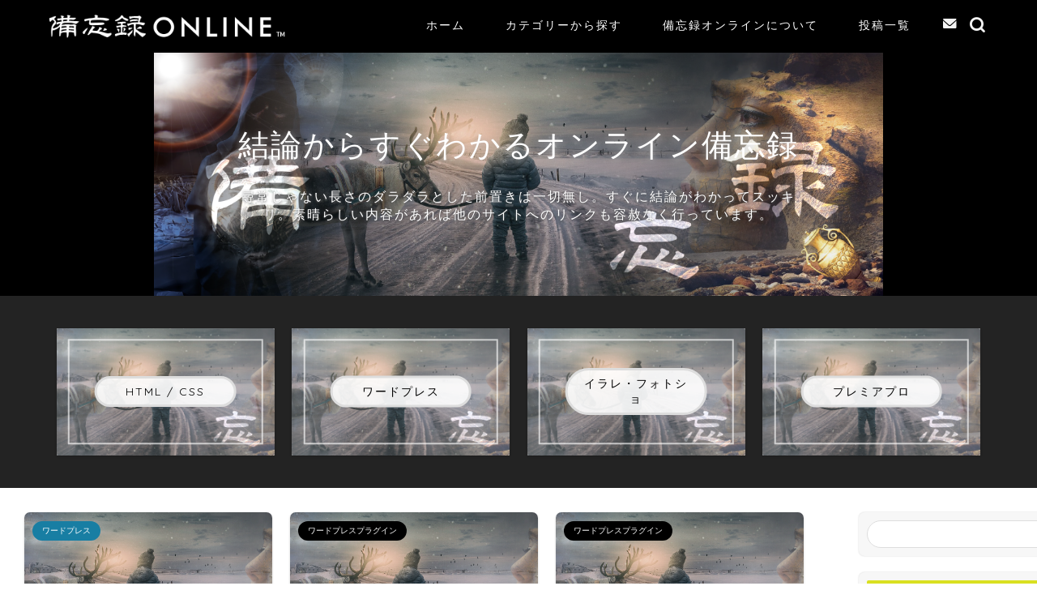

--- FILE ---
content_type: text/html; charset=UTF-8
request_url: https://bibouroku-online.com/page/5/
body_size: 26664
content:
<!DOCTYPE html>
<html lang="ja">
<head prefix="og: http://ogp.me/ns# fb: http://ogp.me/ns/fb# article: http://ogp.me/ns/article#">
<meta charset="utf-8">
<meta http-equiv="X-UA-Compatible" content="IE=edge">
<meta name="viewport" content="width=device-width, initial-scale=1">
<!-- ここからOGP -->
<meta property="og:type" content="blog">
	<meta property="og:title" content="インターネット上の備忘録｜『備忘録オンライン.com』公式サイト｜インターネット上の備忘録は『備忘録オンライン.com』公式サイトで確認しましょう">
	<meta property="og:url" content="https://bibouroku-online.com">
			<meta property="og:description" content="インターネット上の備忘録『備忘録オンライン.com』公式サイトです。長々とした前置きの説明はありません。ズバリ結論から掲載した備忘録です。ブログカスタマイズ初心者やWeb制作初心者にヒントになることもあるかもしれません。">
				<meta property="og:image" content="https://bibouroku-online.com/wp-content/uploads/2021/06/BOLMV1_アートボード-1.png">
	<meta property="og:site_name" content="インターネット上の備忘録｜『備忘録オンライン.com』公式サイト">
<meta property="fb:admins" content="">
<meta name="twitter:card" content="summary_large_image">
<!-- ここまでOGP --> 

<meta name="description" itemprop="description" content="インターネット上の備忘録『備忘録オンライン.com』公式サイトです。長々とした前置きの説明はありません。ズバリ結論から掲載した備忘録です。ブログカスタマイズ初心者やWeb制作初心者にヒントになることもあるかもしれません。">
<link rel="canonical" href="https://bibouroku-online.com">
<title>結論からすぐわかる『備忘録オンライン』 - パート 5</title>
	<style>img:is([sizes="auto" i], [sizes^="auto," i]) { contain-intrinsic-size: 3000px 1500px }</style>
	
		<!-- All in One SEO 4.9.0 - aioseo.com -->
	<meta name="description" content="面倒な前置きや、だらだらしたアフィリ目的の記事は一切なく、ページ冒頭ですぐに結論がわかる。『備忘録オンライン』にご訪問頂き、誠にありがとうございます。 - パート 5" />
	<meta name="robots" content="noindex, nofollow, max-image-preview:large" />
	<link rel="canonical" href="https://bibouroku-online.com/page/5/" />
	<link rel="prev" href="https://bibouroku-online.com/page/4/" />
	<link rel="next" href="https://bibouroku-online.com/page/6/" />
	<meta name="generator" content="All in One SEO (AIOSEO) 4.9.0" />
		<meta property="og:locale" content="ja_JP" />
		<meta property="og:site_name" content="インターネット上の備忘録｜『備忘録オンライン.com』公式サイト | インターネット上の備忘録は『備忘録オンライン.com』公式サイトで確認しましょう" />
		<meta property="og:type" content="website" />
		<meta property="og:title" content="結論からすぐわかる『備忘録オンライン』 - パート 5" />
		<meta property="og:description" content="面倒な前置きや、だらだらしたアフィリ目的の記事は一切なく、ページ冒頭ですぐに結論がわかる。『備忘録オンライン』にご訪問頂き、誠にありがとうございます。 - パート 5" />
		<meta property="og:url" content="https://bibouroku-online.com/page/5/" />
		<meta name="twitter:card" content="summary" />
		<meta name="twitter:title" content="結論からすぐわかる『備忘録オンライン』 - パート 5" />
		<meta name="twitter:description" content="面倒な前置きや、だらだらしたアフィリ目的の記事は一切なく、ページ冒頭ですぐに結論がわかる。『備忘録オンライン』にご訪問頂き、誠にありがとうございます。 - パート 5" />
		<script type="application/ld+json" class="aioseo-schema">
			{"@context":"https:\/\/schema.org","@graph":[{"@type":"BreadcrumbList","@id":"https:\/\/bibouroku-online.com\/page\/5\/#breadcrumblist","itemListElement":[{"@type":"ListItem","@id":"https:\/\/bibouroku-online.com#listItem","position":1,"name":"\u30db\u30fc\u30e0","item":"https:\/\/bibouroku-online.com","nextItem":{"@type":"ListItem","@id":"https:\/\/bibouroku-online.com\/page\/5#listItem","name":"\u30da\u30fc\u30b8 5"}},{"@type":"ListItem","@id":"https:\/\/bibouroku-online.com\/page\/5#listItem","position":2,"name":"\u30da\u30fc\u30b8 5","previousItem":{"@type":"ListItem","@id":"https:\/\/bibouroku-online.com#listItem","name":"\u30db\u30fc\u30e0"}}]},{"@type":"CollectionPage","@id":"https:\/\/bibouroku-online.com\/page\/5\/#collectionpage","url":"https:\/\/bibouroku-online.com\/page\/5\/","name":"\u7d50\u8ad6\u304b\u3089\u3059\u3050\u308f\u304b\u308b\u300e\u5099\u5fd8\u9332\u30aa\u30f3\u30e9\u30a4\u30f3\u300f - \u30d1\u30fc\u30c8 5","description":"\u9762\u5012\u306a\u524d\u7f6e\u304d\u3084\u3001\u3060\u3089\u3060\u3089\u3057\u305f\u30a2\u30d5\u30a3\u30ea\u76ee\u7684\u306e\u8a18\u4e8b\u306f\u4e00\u5207\u306a\u304f\u3001\u30da\u30fc\u30b8\u5192\u982d\u3067\u3059\u3050\u306b\u7d50\u8ad6\u304c\u308f\u304b\u308b\u3002\u300e\u5099\u5fd8\u9332\u30aa\u30f3\u30e9\u30a4\u30f3\u300f\u306b\u3054\u8a2a\u554f\u9802\u304d\u3001\u8aa0\u306b\u3042\u308a\u304c\u3068\u3046\u3054\u3056\u3044\u307e\u3059\u3002 - \u30d1\u30fc\u30c8 5","inLanguage":"ja","isPartOf":{"@id":"https:\/\/bibouroku-online.com\/#website"},"breadcrumb":{"@id":"https:\/\/bibouroku-online.com\/page\/5\/#breadcrumblist"},"about":{"@id":"https:\/\/bibouroku-online.com\/#organization"}},{"@type":"Organization","@id":"https:\/\/bibouroku-online.com\/#organization","name":"\u30a4\u30f3\u30bf\u30fc\u30cd\u30c3\u30c8\u4e0a\u306e\u5099\u5fd8\u9332\uff5c\u300e\u5099\u5fd8\u9332\u30aa\u30f3\u30e9\u30a4\u30f3.com\u300f\u516c\u5f0f\u30b5\u30a4\u30c8","description":"\u30a4\u30f3\u30bf\u30fc\u30cd\u30c3\u30c8\u4e0a\u306e\u5099\u5fd8\u9332\u306f\u300e\u5099\u5fd8\u9332\u30aa\u30f3\u30e9\u30a4\u30f3.com\u300f\u516c\u5f0f\u30b5\u30a4\u30c8\u3067\u78ba\u8a8d\u3057\u307e\u3057\u3087\u3046","url":"https:\/\/bibouroku-online.com\/"},{"@type":"WebSite","@id":"https:\/\/bibouroku-online.com\/#website","url":"https:\/\/bibouroku-online.com\/","name":"\u30a4\u30f3\u30bf\u30fc\u30cd\u30c3\u30c8\u4e0a\u306e\u5099\u5fd8\u9332\uff5c\u300e\u5099\u5fd8\u9332\u30aa\u30f3\u30e9\u30a4\u30f3.com\u300f\u516c\u5f0f\u30b5\u30a4\u30c8","description":"\u30a4\u30f3\u30bf\u30fc\u30cd\u30c3\u30c8\u4e0a\u306e\u5099\u5fd8\u9332\u306f\u300e\u5099\u5fd8\u9332\u30aa\u30f3\u30e9\u30a4\u30f3.com\u300f\u516c\u5f0f\u30b5\u30a4\u30c8\u3067\u78ba\u8a8d\u3057\u307e\u3057\u3087\u3046","inLanguage":"ja","publisher":{"@id":"https:\/\/bibouroku-online.com\/#organization"}}]}
		</script>
		<!-- All in One SEO -->

<link rel='dns-prefetch' href='//cdnjs.cloudflare.com' />
<link rel='dns-prefetch' href='//cdn.jsdelivr.net' />
<link rel="alternate" type="application/rss+xml" title="インターネット上の備忘録｜『備忘録オンライン.com』公式サイト &raquo; フィード" href="https://bibouroku-online.com/feed/" />
<link rel="alternate" type="application/rss+xml" title="インターネット上の備忘録｜『備忘録オンライン.com』公式サイト &raquo; コメントフィード" href="https://bibouroku-online.com/comments/feed/" />
<script type="text/javascript">
/* <![CDATA[ */
window._wpemojiSettings = {"baseUrl":"https:\/\/s.w.org\/images\/core\/emoji\/16.0.1\/72x72\/","ext":".png","svgUrl":"https:\/\/s.w.org\/images\/core\/emoji\/16.0.1\/svg\/","svgExt":".svg","source":{"concatemoji":"https:\/\/bibouroku-online.com\/wp-includes\/js\/wp-emoji-release.min.js?ver=6.8.3"}};
/*! This file is auto-generated */
!function(s,n){var o,i,e;function c(e){try{var t={supportTests:e,timestamp:(new Date).valueOf()};sessionStorage.setItem(o,JSON.stringify(t))}catch(e){}}function p(e,t,n){e.clearRect(0,0,e.canvas.width,e.canvas.height),e.fillText(t,0,0);var t=new Uint32Array(e.getImageData(0,0,e.canvas.width,e.canvas.height).data),a=(e.clearRect(0,0,e.canvas.width,e.canvas.height),e.fillText(n,0,0),new Uint32Array(e.getImageData(0,0,e.canvas.width,e.canvas.height).data));return t.every(function(e,t){return e===a[t]})}function u(e,t){e.clearRect(0,0,e.canvas.width,e.canvas.height),e.fillText(t,0,0);for(var n=e.getImageData(16,16,1,1),a=0;a<n.data.length;a++)if(0!==n.data[a])return!1;return!0}function f(e,t,n,a){switch(t){case"flag":return n(e,"\ud83c\udff3\ufe0f\u200d\u26a7\ufe0f","\ud83c\udff3\ufe0f\u200b\u26a7\ufe0f")?!1:!n(e,"\ud83c\udde8\ud83c\uddf6","\ud83c\udde8\u200b\ud83c\uddf6")&&!n(e,"\ud83c\udff4\udb40\udc67\udb40\udc62\udb40\udc65\udb40\udc6e\udb40\udc67\udb40\udc7f","\ud83c\udff4\u200b\udb40\udc67\u200b\udb40\udc62\u200b\udb40\udc65\u200b\udb40\udc6e\u200b\udb40\udc67\u200b\udb40\udc7f");case"emoji":return!a(e,"\ud83e\udedf")}return!1}function g(e,t,n,a){var r="undefined"!=typeof WorkerGlobalScope&&self instanceof WorkerGlobalScope?new OffscreenCanvas(300,150):s.createElement("canvas"),o=r.getContext("2d",{willReadFrequently:!0}),i=(o.textBaseline="top",o.font="600 32px Arial",{});return e.forEach(function(e){i[e]=t(o,e,n,a)}),i}function t(e){var t=s.createElement("script");t.src=e,t.defer=!0,s.head.appendChild(t)}"undefined"!=typeof Promise&&(o="wpEmojiSettingsSupports",i=["flag","emoji"],n.supports={everything:!0,everythingExceptFlag:!0},e=new Promise(function(e){s.addEventListener("DOMContentLoaded",e,{once:!0})}),new Promise(function(t){var n=function(){try{var e=JSON.parse(sessionStorage.getItem(o));if("object"==typeof e&&"number"==typeof e.timestamp&&(new Date).valueOf()<e.timestamp+604800&&"object"==typeof e.supportTests)return e.supportTests}catch(e){}return null}();if(!n){if("undefined"!=typeof Worker&&"undefined"!=typeof OffscreenCanvas&&"undefined"!=typeof URL&&URL.createObjectURL&&"undefined"!=typeof Blob)try{var e="postMessage("+g.toString()+"("+[JSON.stringify(i),f.toString(),p.toString(),u.toString()].join(",")+"));",a=new Blob([e],{type:"text/javascript"}),r=new Worker(URL.createObjectURL(a),{name:"wpTestEmojiSupports"});return void(r.onmessage=function(e){c(n=e.data),r.terminate(),t(n)})}catch(e){}c(n=g(i,f,p,u))}t(n)}).then(function(e){for(var t in e)n.supports[t]=e[t],n.supports.everything=n.supports.everything&&n.supports[t],"flag"!==t&&(n.supports.everythingExceptFlag=n.supports.everythingExceptFlag&&n.supports[t]);n.supports.everythingExceptFlag=n.supports.everythingExceptFlag&&!n.supports.flag,n.DOMReady=!1,n.readyCallback=function(){n.DOMReady=!0}}).then(function(){return e}).then(function(){var e;n.supports.everything||(n.readyCallback(),(e=n.source||{}).concatemoji?t(e.concatemoji):e.wpemoji&&e.twemoji&&(t(e.twemoji),t(e.wpemoji)))}))}((window,document),window._wpemojiSettings);
/* ]]> */
</script>
<style id='wp-emoji-styles-inline-css' type='text/css'>

	img.wp-smiley, img.emoji {
		display: inline !important;
		border: none !important;
		box-shadow: none !important;
		height: 1em !important;
		width: 1em !important;
		margin: 0 0.07em !important;
		vertical-align: -0.1em !important;
		background: none !important;
		padding: 0 !important;
	}
</style>
<link rel='stylesheet' id='wp-block-library-css' href='https://bibouroku-online.com/wp-includes/css/dist/block-library/style.min.css?ver=6.8.3' type='text/css' media='all' />
<style id='classic-theme-styles-inline-css' type='text/css'>
/*! This file is auto-generated */
.wp-block-button__link{color:#fff;background-color:#32373c;border-radius:9999px;box-shadow:none;text-decoration:none;padding:calc(.667em + 2px) calc(1.333em + 2px);font-size:1.125em}.wp-block-file__button{background:#32373c;color:#fff;text-decoration:none}
</style>
<link rel='stylesheet' id='aioseo/css/src/vue/standalone/blocks/table-of-contents/global.scss-css' href='https://bibouroku-online.com/wp-content/plugins/all-in-one-seo-pack/dist/Lite/assets/css/table-of-contents/global.e90f6d47.css?ver=4.9.0' type='text/css' media='all' />
<style id='global-styles-inline-css' type='text/css'>
:root{--wp--preset--aspect-ratio--square: 1;--wp--preset--aspect-ratio--4-3: 4/3;--wp--preset--aspect-ratio--3-4: 3/4;--wp--preset--aspect-ratio--3-2: 3/2;--wp--preset--aspect-ratio--2-3: 2/3;--wp--preset--aspect-ratio--16-9: 16/9;--wp--preset--aspect-ratio--9-16: 9/16;--wp--preset--color--black: #000000;--wp--preset--color--cyan-bluish-gray: #abb8c3;--wp--preset--color--white: #ffffff;--wp--preset--color--pale-pink: #f78da7;--wp--preset--color--vivid-red: #cf2e2e;--wp--preset--color--luminous-vivid-orange: #ff6900;--wp--preset--color--luminous-vivid-amber: #fcb900;--wp--preset--color--light-green-cyan: #7bdcb5;--wp--preset--color--vivid-green-cyan: #00d084;--wp--preset--color--pale-cyan-blue: #8ed1fc;--wp--preset--color--vivid-cyan-blue: #0693e3;--wp--preset--color--vivid-purple: #9b51e0;--wp--preset--gradient--vivid-cyan-blue-to-vivid-purple: linear-gradient(135deg,rgba(6,147,227,1) 0%,rgb(155,81,224) 100%);--wp--preset--gradient--light-green-cyan-to-vivid-green-cyan: linear-gradient(135deg,rgb(122,220,180) 0%,rgb(0,208,130) 100%);--wp--preset--gradient--luminous-vivid-amber-to-luminous-vivid-orange: linear-gradient(135deg,rgba(252,185,0,1) 0%,rgba(255,105,0,1) 100%);--wp--preset--gradient--luminous-vivid-orange-to-vivid-red: linear-gradient(135deg,rgba(255,105,0,1) 0%,rgb(207,46,46) 100%);--wp--preset--gradient--very-light-gray-to-cyan-bluish-gray: linear-gradient(135deg,rgb(238,238,238) 0%,rgb(169,184,195) 100%);--wp--preset--gradient--cool-to-warm-spectrum: linear-gradient(135deg,rgb(74,234,220) 0%,rgb(151,120,209) 20%,rgb(207,42,186) 40%,rgb(238,44,130) 60%,rgb(251,105,98) 80%,rgb(254,248,76) 100%);--wp--preset--gradient--blush-light-purple: linear-gradient(135deg,rgb(255,206,236) 0%,rgb(152,150,240) 100%);--wp--preset--gradient--blush-bordeaux: linear-gradient(135deg,rgb(254,205,165) 0%,rgb(254,45,45) 50%,rgb(107,0,62) 100%);--wp--preset--gradient--luminous-dusk: linear-gradient(135deg,rgb(255,203,112) 0%,rgb(199,81,192) 50%,rgb(65,88,208) 100%);--wp--preset--gradient--pale-ocean: linear-gradient(135deg,rgb(255,245,203) 0%,rgb(182,227,212) 50%,rgb(51,167,181) 100%);--wp--preset--gradient--electric-grass: linear-gradient(135deg,rgb(202,248,128) 0%,rgb(113,206,126) 100%);--wp--preset--gradient--midnight: linear-gradient(135deg,rgb(2,3,129) 0%,rgb(40,116,252) 100%);--wp--preset--font-size--small: 13px;--wp--preset--font-size--medium: 20px;--wp--preset--font-size--large: 36px;--wp--preset--font-size--x-large: 42px;--wp--preset--spacing--20: 0.44rem;--wp--preset--spacing--30: 0.67rem;--wp--preset--spacing--40: 1rem;--wp--preset--spacing--50: 1.5rem;--wp--preset--spacing--60: 2.25rem;--wp--preset--spacing--70: 3.38rem;--wp--preset--spacing--80: 5.06rem;--wp--preset--shadow--natural: 6px 6px 9px rgba(0, 0, 0, 0.2);--wp--preset--shadow--deep: 12px 12px 50px rgba(0, 0, 0, 0.4);--wp--preset--shadow--sharp: 6px 6px 0px rgba(0, 0, 0, 0.2);--wp--preset--shadow--outlined: 6px 6px 0px -3px rgba(255, 255, 255, 1), 6px 6px rgba(0, 0, 0, 1);--wp--preset--shadow--crisp: 6px 6px 0px rgba(0, 0, 0, 1);}:where(.is-layout-flex){gap: 0.5em;}:where(.is-layout-grid){gap: 0.5em;}body .is-layout-flex{display: flex;}.is-layout-flex{flex-wrap: wrap;align-items: center;}.is-layout-flex > :is(*, div){margin: 0;}body .is-layout-grid{display: grid;}.is-layout-grid > :is(*, div){margin: 0;}:where(.wp-block-columns.is-layout-flex){gap: 2em;}:where(.wp-block-columns.is-layout-grid){gap: 2em;}:where(.wp-block-post-template.is-layout-flex){gap: 1.25em;}:where(.wp-block-post-template.is-layout-grid){gap: 1.25em;}.has-black-color{color: var(--wp--preset--color--black) !important;}.has-cyan-bluish-gray-color{color: var(--wp--preset--color--cyan-bluish-gray) !important;}.has-white-color{color: var(--wp--preset--color--white) !important;}.has-pale-pink-color{color: var(--wp--preset--color--pale-pink) !important;}.has-vivid-red-color{color: var(--wp--preset--color--vivid-red) !important;}.has-luminous-vivid-orange-color{color: var(--wp--preset--color--luminous-vivid-orange) !important;}.has-luminous-vivid-amber-color{color: var(--wp--preset--color--luminous-vivid-amber) !important;}.has-light-green-cyan-color{color: var(--wp--preset--color--light-green-cyan) !important;}.has-vivid-green-cyan-color{color: var(--wp--preset--color--vivid-green-cyan) !important;}.has-pale-cyan-blue-color{color: var(--wp--preset--color--pale-cyan-blue) !important;}.has-vivid-cyan-blue-color{color: var(--wp--preset--color--vivid-cyan-blue) !important;}.has-vivid-purple-color{color: var(--wp--preset--color--vivid-purple) !important;}.has-black-background-color{background-color: var(--wp--preset--color--black) !important;}.has-cyan-bluish-gray-background-color{background-color: var(--wp--preset--color--cyan-bluish-gray) !important;}.has-white-background-color{background-color: var(--wp--preset--color--white) !important;}.has-pale-pink-background-color{background-color: var(--wp--preset--color--pale-pink) !important;}.has-vivid-red-background-color{background-color: var(--wp--preset--color--vivid-red) !important;}.has-luminous-vivid-orange-background-color{background-color: var(--wp--preset--color--luminous-vivid-orange) !important;}.has-luminous-vivid-amber-background-color{background-color: var(--wp--preset--color--luminous-vivid-amber) !important;}.has-light-green-cyan-background-color{background-color: var(--wp--preset--color--light-green-cyan) !important;}.has-vivid-green-cyan-background-color{background-color: var(--wp--preset--color--vivid-green-cyan) !important;}.has-pale-cyan-blue-background-color{background-color: var(--wp--preset--color--pale-cyan-blue) !important;}.has-vivid-cyan-blue-background-color{background-color: var(--wp--preset--color--vivid-cyan-blue) !important;}.has-vivid-purple-background-color{background-color: var(--wp--preset--color--vivid-purple) !important;}.has-black-border-color{border-color: var(--wp--preset--color--black) !important;}.has-cyan-bluish-gray-border-color{border-color: var(--wp--preset--color--cyan-bluish-gray) !important;}.has-white-border-color{border-color: var(--wp--preset--color--white) !important;}.has-pale-pink-border-color{border-color: var(--wp--preset--color--pale-pink) !important;}.has-vivid-red-border-color{border-color: var(--wp--preset--color--vivid-red) !important;}.has-luminous-vivid-orange-border-color{border-color: var(--wp--preset--color--luminous-vivid-orange) !important;}.has-luminous-vivid-amber-border-color{border-color: var(--wp--preset--color--luminous-vivid-amber) !important;}.has-light-green-cyan-border-color{border-color: var(--wp--preset--color--light-green-cyan) !important;}.has-vivid-green-cyan-border-color{border-color: var(--wp--preset--color--vivid-green-cyan) !important;}.has-pale-cyan-blue-border-color{border-color: var(--wp--preset--color--pale-cyan-blue) !important;}.has-vivid-cyan-blue-border-color{border-color: var(--wp--preset--color--vivid-cyan-blue) !important;}.has-vivid-purple-border-color{border-color: var(--wp--preset--color--vivid-purple) !important;}.has-vivid-cyan-blue-to-vivid-purple-gradient-background{background: var(--wp--preset--gradient--vivid-cyan-blue-to-vivid-purple) !important;}.has-light-green-cyan-to-vivid-green-cyan-gradient-background{background: var(--wp--preset--gradient--light-green-cyan-to-vivid-green-cyan) !important;}.has-luminous-vivid-amber-to-luminous-vivid-orange-gradient-background{background: var(--wp--preset--gradient--luminous-vivid-amber-to-luminous-vivid-orange) !important;}.has-luminous-vivid-orange-to-vivid-red-gradient-background{background: var(--wp--preset--gradient--luminous-vivid-orange-to-vivid-red) !important;}.has-very-light-gray-to-cyan-bluish-gray-gradient-background{background: var(--wp--preset--gradient--very-light-gray-to-cyan-bluish-gray) !important;}.has-cool-to-warm-spectrum-gradient-background{background: var(--wp--preset--gradient--cool-to-warm-spectrum) !important;}.has-blush-light-purple-gradient-background{background: var(--wp--preset--gradient--blush-light-purple) !important;}.has-blush-bordeaux-gradient-background{background: var(--wp--preset--gradient--blush-bordeaux) !important;}.has-luminous-dusk-gradient-background{background: var(--wp--preset--gradient--luminous-dusk) !important;}.has-pale-ocean-gradient-background{background: var(--wp--preset--gradient--pale-ocean) !important;}.has-electric-grass-gradient-background{background: var(--wp--preset--gradient--electric-grass) !important;}.has-midnight-gradient-background{background: var(--wp--preset--gradient--midnight) !important;}.has-small-font-size{font-size: var(--wp--preset--font-size--small) !important;}.has-medium-font-size{font-size: var(--wp--preset--font-size--medium) !important;}.has-large-font-size{font-size: var(--wp--preset--font-size--large) !important;}.has-x-large-font-size{font-size: var(--wp--preset--font-size--x-large) !important;}
:where(.wp-block-post-template.is-layout-flex){gap: 1.25em;}:where(.wp-block-post-template.is-layout-grid){gap: 1.25em;}
:where(.wp-block-columns.is-layout-flex){gap: 2em;}:where(.wp-block-columns.is-layout-grid){gap: 2em;}
:root :where(.wp-block-pullquote){font-size: 1.5em;line-height: 1.6;}
</style>
<link rel='stylesheet' id='ez-toc-css' href='https://bibouroku-online.com/wp-content/plugins/easy-table-of-contents/assets/css/screen.min.css?ver=2.0.78' type='text/css' media='all' />
<style id='ez-toc-inline-css' type='text/css'>
div#ez-toc-container .ez-toc-title {font-size: 120%;}div#ez-toc-container .ez-toc-title {font-weight: 500;}div#ez-toc-container ul li , div#ez-toc-container ul li a {font-size: 95%;}div#ez-toc-container ul li , div#ez-toc-container ul li a {font-weight: 500;}div#ez-toc-container nav ul ul li {font-size: 90%;}.ez-toc-box-title {font-weight: bold; margin-bottom: 10px; text-align: center; text-transform: uppercase; letter-spacing: 1px; color: #666; padding-bottom: 5px;position:absolute;top:-4%;left:5%;background-color: inherit;transition: top 0.3s ease;}.ez-toc-box-title.toc-closed {top:-25%;}
.ez-toc-container-direction {direction: ltr;}.ez-toc-counter ul{counter-reset: item ;}.ez-toc-counter nav ul li a::before {content: counters(item, '.', decimal) '. ';display: inline-block;counter-increment: item;flex-grow: 0;flex-shrink: 0;margin-right: .2em; float: left; }.ez-toc-widget-direction {direction: ltr;}.ez-toc-widget-container ul{counter-reset: item ;}.ez-toc-widget-container nav ul li a::before {content: counters(item, '.', decimal) '. ';display: inline-block;counter-increment: item;flex-grow: 0;flex-shrink: 0;margin-right: .2em; float: left; }
</style>
<link rel='stylesheet' id='parent-style-css' href='https://bibouroku-online.com/wp-content/themes/jin/style.css?ver=6.8.3' type='text/css' media='all' />
<link rel='stylesheet' id='theme-style-css' href='https://bibouroku-online.com/wp-content/themes/jin-child/style.css?ver=6.8.3' type='text/css' media='all' />
<link rel='stylesheet' id='swiper-style-css' href='https://cdnjs.cloudflare.com/ajax/libs/Swiper/4.0.7/css/swiper.min.css?ver=6.8.3' type='text/css' media='all' />
<link rel='stylesheet' id='tablepress-default-css' href='https://bibouroku-online.com/wp-content/plugins/tablepress/css/build/default.css?ver=3.2.5' type='text/css' media='all' />
<link rel='stylesheet' id='hcb-style-css' href='https://bibouroku-online.com/wp-content/plugins/highlighting-code-block/build/css/hcb--light.css?ver=2.0.1' type='text/css' media='all' />
<style id='hcb-style-inline-css' type='text/css'>
:root{--hcb--fz--base: 14px}:root{--hcb--fz--mobile: 13px}:root{--hcb--ff:Menlo, Consolas, "Hiragino Kaku Gothic ProN", "Hiragino Sans", Meiryo, sans-serif;}
</style>
<script type="text/javascript" src="https://bibouroku-online.com/wp-includes/js/jquery/jquery.min.js?ver=3.7.1" id="jquery-core-js"></script>
<script type="text/javascript" src="https://bibouroku-online.com/wp-includes/js/jquery/jquery-migrate.min.js?ver=3.4.1" id="jquery-migrate-js"></script>
<link rel="https://api.w.org/" href="https://bibouroku-online.com/wp-json/" />	<style type="text/css">
		#wrapper {
			background-color: #fff;
			background-image: url();
					}

		.related-entry-headline-text span:before,
		#comment-title span:before,
		#reply-title span:before {
			background-color: #ffffff;
			border-color: #ffffff !important;
		}

		#breadcrumb:after,
		#page-top a {
			background-color: #000000;
		}

		footer {
			background-color: #000000;
		}

		.footer-inner a,
		#copyright,
		#copyright-center {
			border-color: #fff !important;
			color: #fff !important;
		}

		#footer-widget-area {
			border-color: #fff !important;
		}

		.page-top-footer a {
			color: #000000 !important;
		}

		#breadcrumb ul li,
		#breadcrumb ul li a {
			color: #000000 !important;
		}

		body,
		a,
		a:link,
		a:visited,
		.my-profile,
		.widgettitle,
		.tabBtn-mag label {
			color: #000000;
		}

		a:hover {
			color: #008db7;
		}

		.widget_nav_menu ul>li>a:before,
		.widget_categories ul>li>a:before,
		.widget_pages ul>li>a:before,
		.widget_recent_entries ul>li>a:before,
		.widget_archive ul>li>a:before,
		.widget_archive form:after,
		.widget_categories form:after,
		.widget_nav_menu ul>li>ul.sub-menu>li>a:before,
		.widget_categories ul>li>.children>li>a:before,
		.widget_pages ul>li>.children>li>a:before,
		.widget_nav_menu ul>li>ul.sub-menu>li>ul.sub-menu li>a:before,
		.widget_categories ul>li>.children>li>.children li>a:before,
		.widget_pages ul>li>.children>li>.children li>a:before {
			color: #ffffff;
		}

		.widget_nav_menu ul .sub-menu .sub-menu li a:before {
			background-color: #000000 !important;
		}

		.d--labeling-act-border {
			border-color: rgba(0, 0, 0, 0.18);
		}

		.c--labeling-act.d--labeling-act-solid {
			background-color: rgba(0, 0, 0, 0.06);
		}

		.a--labeling-act {
			color: rgba(0, 0, 0, 0.6);
		}

		.a--labeling-small-act span {
			background-color: rgba(0, 0, 0, 0.21);
		}

		.c--labeling-act.d--labeling-act-strong {
			background-color: rgba(0, 0, 0, 0.045);
		}

		.d--labeling-act-strong .a--labeling-act {
			color: rgba(0, 0, 0, 0.75);
		}


		footer .footer-widget,
		footer .footer-widget a,
		footer .footer-widget ul li,
		.footer-widget.widget_nav_menu ul>li>a:before,
		.footer-widget.widget_categories ul>li>a:before,
		.footer-widget.widget_recent_entries ul>li>a:before,
		.footer-widget.widget_pages ul>li>a:before,
		.footer-widget.widget_archive ul>li>a:before,
		footer .widget_tag_cloud .tagcloud a:before {
			color: #fff !important;
			border-color: #fff !important;
		}

		footer .footer-widget .widgettitle {
			color: #fff !important;
			border-color: #000000 !important;
		}

		footer .widget_nav_menu ul .children .children li a:before,
		footer .widget_categories ul .children .children li a:before,
		footer .widget_nav_menu ul .sub-menu .sub-menu li a:before {
			background-color: #fff !important;
		}

		#drawernav a:hover,
		.post-list-title,
		#prev-next p,
		#toc_container .toc_list li a {
			color: #000000 !important;
		}

		#header-box {
			background-color: #000000;
		}

		@media (min-width: 768px) {

			#header-box .header-box10-bg:before,
			#header-box .header-box11-bg:before {
				border-radius: 2px;
			}
		}

		@media (min-width: 768px) {
			.top-image-meta {
				margin-top: calc(0px - 30px);
			}
		}

		@media (min-width: 1200px) {
			.top-image-meta {
				margin-top: calc(0px);
			}
		}

		.pickup-contents:before {
			background-color: #000000 !important;
		}

		.main-image-text {
			color: #ffffff;
		}

		.main-image-text-sub {
			color: #ffffff;
		}

		@media (min-width: 481px) {
			#site-info {
				padding-top: 15px !important;
				padding-bottom: 15px !important;
			}
		}

		#site-info span a {
			color: #f4f4f4 !important;
		}

		#headmenu .headsns .line a svg {
			fill: #f4f4f4 !important;
		}

		#headmenu .headsns a,
		#headmenu {
			color: #f4f4f4 !important;
			border-color: #f4f4f4 !important;
		}

		.profile-follow .line-sns a svg {
			fill: #ffffff !important;
		}

		.profile-follow .line-sns a:hover svg {
			fill: #000000 !important;
		}

		.profile-follow a {
			color: #ffffff !important;
			border-color: #ffffff !important;
		}

		.profile-follow a:hover,
		#headmenu .headsns a:hover {
			color: #000000 !important;
			border-color: #000000 !important;
		}

		.search-box:hover {
			color: #000000 !important;
			border-color: #000000 !important;
		}

		#header #headmenu .headsns .line a:hover svg {
			fill: #000000 !important;
		}

		.cps-icon-bar,
		#navtoggle:checked+.sp-menu-open .cps-icon-bar {
			background-color: #f4f4f4;
		}

		#nav-container {
			background-color: #fff;
		}

		.menu-box .menu-item svg {
			fill: #ffffff;
		}

		#drawernav ul.menu-box>li>a,
		#drawernav2 ul.menu-box>li>a,
		#drawernav3 ul.menu-box>li>a,
		#drawernav4 ul.menu-box>li>a,
		#drawernav5 ul.menu-box>li>a,
		#drawernav ul.menu-box>li.menu-item-has-children:after,
		#drawernav2 ul.menu-box>li.menu-item-has-children:after,
		#drawernav3 ul.menu-box>li.menu-item-has-children:after,
		#drawernav4 ul.menu-box>li.menu-item-has-children:after,
		#drawernav5 ul.menu-box>li.menu-item-has-children:after {
			color: #ffffff !important;
		}

		#drawernav ul.menu-box li a,
		#drawernav2 ul.menu-box li a,
		#drawernav3 ul.menu-box li a,
		#drawernav4 ul.menu-box li a,
		#drawernav5 ul.menu-box li a {
			font-size: 14px !important;
		}

		#drawernav3 ul.menu-box>li {
			color: #000000 !important;
		}

		#drawernav4 .menu-box>.menu-item>a:after,
		#drawernav3 .menu-box>.menu-item>a:after,
		#drawernav .menu-box>.menu-item>a:after {
			background-color: #ffffff !important;
		}

		#drawernav2 .menu-box>.menu-item:hover,
		#drawernav5 .menu-box>.menu-item:hover {
			border-top-color: #ffffff !important;
		}

		.cps-info-bar a {
			background-color: #000000 !important;
		}

		@media (min-width: 768px) {
			.post-list-mag .post-list-item:not(:nth-child(2n)) {
				margin-right: 2.6%;
			}
		}

		@media (min-width: 768px) {

			#tab-1:checked~.tabBtn-mag li [for="tab-1"]:after,
			#tab-2:checked~.tabBtn-mag li [for="tab-2"]:after,
			#tab-3:checked~.tabBtn-mag li [for="tab-3"]:after,
			#tab-4:checked~.tabBtn-mag li [for="tab-4"]:after {
				border-top-color: #ffffff !important;
			}

			.tabBtn-mag label {
				border-bottom-color: #ffffff !important;
			}
		}

		#tab-1:checked~.tabBtn-mag li [for="tab-1"],
		#tab-2:checked~.tabBtn-mag li [for="tab-2"],
		#tab-3:checked~.tabBtn-mag li [for="tab-3"],
		#tab-4:checked~.tabBtn-mag li [for="tab-4"],
		#prev-next a.next:after,
		#prev-next a.prev:after,
		.more-cat-button a:hover span:before {
			background-color: #ffffff !important;
		}


		.swiper-slide .post-list-cat,
		.post-list-mag .post-list-cat,
		.post-list-mag3col .post-list-cat,
		.post-list-mag-sp1col .post-list-cat,
		.swiper-pagination-bullet-active,
		.pickup-cat,
		.post-list .post-list-cat,
		#breadcrumb .bcHome a:hover span:before,
		.popular-item:nth-child(1) .pop-num,
		.popular-item:nth-child(2) .pop-num,
		.popular-item:nth-child(3) .pop-num {
			background-color: #000000 !important;
		}

		.sidebar-btn a,
		.profile-sns-menu {
			background-color: #000000 !important;
		}

		.sp-sns-menu a,
		.pickup-contents-box a:hover .pickup-title {
			border-color: #ffffff !important;
			color: #ffffff !important;
		}

		.pro-line svg {
			fill: #ffffff !important;
		}

		.cps-post-cat a,
		.meta-cat,
		.popular-cat {
			background-color: #000000 !important;
			border-color: #000000 !important;
		}

		.tagicon,
		.tag-box a,
		#toc_container .toc_list>li,
		#toc_container .toc_title {
			color: #ffffff !important;
		}

		.widget_tag_cloud a::before {
			color: #000000 !important;
		}

		.tag-box a,
		#toc_container:before {
			border-color: #ffffff !important;
		}

		.cps-post-cat a:hover {
			color: #008db7 !important;
		}

		.pagination li:not([class*="current"]) a:hover,
		.widget_tag_cloud a:hover {
			background-color: #ffffff !important;
		}

		.pagination li:not([class*="current"]) a:hover {
			opacity: 0.5 !important;
		}

		.pagination li.current a {
			background-color: #ffffff !important;
			border-color: #ffffff !important;
		}

		.nextpage a:hover span {
			color: #ffffff !important;
			border-color: #ffffff !important;
		}

		.cta-content:before {
			background-color: #6FBFCA !important;
		}

		.cta-text,
		.info-title {
			color: #fff !important;
		}

		#footer-widget-area.footer_style1 .widgettitle {
			border-color: #000000 !important;
		}

		.sidebar_style1 .widgettitle,
		.sidebar_style5 .widgettitle {
			border-color: #ffffff !important;
		}

		.sidebar_style2 .widgettitle,
		.sidebar_style4 .widgettitle,
		.sidebar_style6 .widgettitle,
		#home-bottom-widget .widgettitle,
		#home-top-widget .widgettitle,
		#post-bottom-widget .widgettitle,
		#post-top-widget .widgettitle {
			background-color: #ffffff !important;
		}

		#home-bottom-widget .widget_search .search-box input[type="submit"],
		#home-top-widget .widget_search .search-box input[type="submit"],
		#post-bottom-widget .widget_search .search-box input[type="submit"],
		#post-top-widget .widget_search .search-box input[type="submit"] {
			background-color: #000000 !important;
		}

		.tn-logo-size {
			font-size: 160% !important;
		}

		@media (min-width: 481px) {
			.tn-logo-size img {
				width: calc(160%*0.5) !important;
			}
		}

		@media (min-width: 768px) {
			.tn-logo-size img {
				width: calc(160%*2.2) !important;
			}
		}

		@media (min-width: 1200px) {
			.tn-logo-size img {
				width: 160% !important;
			}
		}

		.sp-logo-size {
			font-size: 100% !important;
		}

		.sp-logo-size img {
			width: 100% !important;
		}

		.cps-post-main ul>li:before,
		.cps-post-main ol>li:before {
			background-color: #000000 !important;
		}

		.profile-card .profile-title {
			background-color: #ffffff !important;
		}

		.profile-card {
			border-color: #ffffff !important;
		}

		.cps-post-main a {
			color: #008db7;
		}

		.cps-post-main .marker {
			background: -webkit-linear-gradient(transparent 60%, #ffcedb 0%);
			background: linear-gradient(transparent 60%, #ffcedb 0%);
		}

		.cps-post-main .marker2 {
			background: -webkit-linear-gradient(transparent 60%, #a9eaf2 0%);
			background: linear-gradient(transparent 60%, #a9eaf2 0%);
		}

		.cps-post-main .jic-sc {
			color: #e9546b;
		}


		.simple-box1 {
			border-color: #ef9b9b !important;
		}

		.simple-box2 {
			border-color: #f2bf7d !important;
		}

		.simple-box3 {
			border-color: #b5e28a !important;
		}

		.simple-box4 {
			border-color: #7badd8 !important;
		}

		.simple-box4:before {
			background-color: #7badd8;
		}

		.simple-box5 {
			border-color: #e896c7 !important;
		}

		.simple-box5:before {
			background-color: #e896c7;
		}

		.simple-box6 {
			background-color: #fffdef !important;
		}

		.simple-box7 {
			border-color: #def1f9 !important;
		}

		.simple-box7:before {
			background-color: #def1f9 !important;
		}

		.simple-box8 {
			border-color: #96ddc1 !important;
		}

		.simple-box8:before {
			background-color: #96ddc1 !important;
		}

		.simple-box9:before {
			background-color: #e1c0e8 !important;
		}

		.simple-box9:after {
			border-color: #e1c0e8 #e1c0e8 #fff #fff !important;
		}

		.kaisetsu-box1:before,
		.kaisetsu-box1-title {
			background-color: #ffb49e !important;
		}

		.kaisetsu-box2 {
			border-color: #89c2f4 !important;
		}

		.kaisetsu-box2-title {
			background-color: #89c2f4 !important;
		}

		.kaisetsu-box4 {
			border-color: #ea91a9 !important;
		}

		.kaisetsu-box4-title {
			background-color: #ea91a9 !important;
		}

		.kaisetsu-box5:before {
			background-color: #57b3ba !important;
		}

		.kaisetsu-box5-title {
			background-color: #57b3ba !important;
		}

		.concept-box1 {
			border-color: #85db8f !important;
		}

		.concept-box1:after {
			background-color: #85db8f !important;
		}

		.concept-box1:before {
			content: "ポイント" !important;
			color: #85db8f !important;
		}

		.concept-box2 {
			border-color: #f7cf6a !important;
		}

		.concept-box2:after {
			background-color: #f7cf6a !important;
		}

		.concept-box2:before {
			content: "注意点" !important;
			color: #f7cf6a !important;
		}

		.concept-box3 {
			border-color: #86cee8 !important;
		}

		.concept-box3:after {
			background-color: #86cee8 !important;
		}

		.concept-box3:before {
			content: "良い例" !important;
			color: #86cee8 !important;
		}

		.concept-box4 {
			border-color: #ed8989 !important;
		}

		.concept-box4:after {
			background-color: #ed8989 !important;
		}

		.concept-box4:before {
			content: "悪い例" !important;
			color: #ed8989 !important;
		}

		.concept-box5 {
			border-color: #9e9e9e !important;
		}

		.concept-box5:after {
			background-color: #9e9e9e !important;
		}

		.concept-box5:before {
			content: "参考" !important;
			color: #9e9e9e !important;
		}

		.concept-box6 {
			border-color: #8eaced !important;
		}

		.concept-box6:after {
			background-color: #8eaced !important;
		}

		.concept-box6:before {
			content: "メモ" !important;
			color: #8eaced !important;
		}

		.innerlink-box1,
		.blog-card {
			border-color: #73bc9b !important;
		}

		.innerlink-box1-title {
			background-color: #73bc9b !important;
			border-color: #73bc9b !important;
		}

		.innerlink-box1:before,
		.blog-card-hl-box {
			background-color: #73bc9b !important;
		}

		.jin-ac-box01-title::after {
			color: #ffffff;
		}

		.color-button01 a,
		.color-button01 a:hover,
		.color-button01:before {
			background-color: #008db7 !important;
		}

		.top-image-btn-color a,
		.top-image-btn-color a:hover,
		.top-image-btn-color:before {
			background-color: #000000 !important;
		}

		.color-button02 a,
		.color-button02 a:hover,
		.color-button02:before {
			background-color: #d9333f !important;
		}

		.color-button01-big a,
		.color-button01-big a:hover,
		.color-button01-big:before {
			background-color: #3296d1 !important;
		}

		.color-button01-big a,
		.color-button01-big:before {
			border-radius: 5px !important;
		}

		.color-button01-big a {
			padding-top: 20px !important;
			padding-bottom: 20px !important;
		}

		.color-button02-big a,
		.color-button02-big a:hover,
		.color-button02-big:before {
			background-color: #83d159 !important;
		}

		.color-button02-big a,
		.color-button02-big:before {
			border-radius: 5px !important;
		}

		.color-button02-big a {
			padding-top: 20px !important;
			padding-bottom: 20px !important;
		}

		.color-button01-big {
			width: 75% !important;
		}

		.color-button02-big {
			width: 75% !important;
		}

		.top-image-btn-color:before,
		.color-button01:before,
		.color-button02:before,
		.color-button01-big:before,
		.color-button02-big:before {
			bottom: -1px;
			left: -1px;
			width: 100%;
			height: 100%;
			border-radius: 6px;
			box-shadow: 0px 1px 5px 0px rgba(0, 0, 0, 0.25);
			-webkit-transition: all .4s;
			transition: all .4s;
		}

		.top-image-btn-color a:hover,
		.color-button01 a:hover,
		.color-button02 a:hover,
		.color-button01-big a:hover,
		.color-button02-big a:hover {
			-webkit-transform: translateY(2px);
			transform: translateY(2px);
			-webkit-filter: brightness(0.95);
			filter: brightness(0.95);
		}

		.top-image-btn-color:hover:before,
		.color-button01:hover:before,
		.color-button02:hover:before,
		.color-button01-big:hover:before,
		.color-button02-big:hover:before {
			-webkit-transform: translateY(2px);
			transform: translateY(2px);
			box-shadow: none !important;
		}

		.h2-style01 h2,
		.h2-style02 h2:before,
		.h2-style03 h2,
		.h2-style04 h2:before,
		.h2-style05 h2,
		.h2-style07 h2:before,
		.h2-style07 h2:after,
		.h3-style03 h3:before,
		.h3-style02 h3:before,
		.h3-style05 h3:before,
		.h3-style07 h3:before,
		.h2-style08 h2:after,
		.h2-style10 h2:before,
		.h2-style10 h2:after,
		.h3-style02 h3:after,
		.h4-style02 h4:before {
			background-color: #ffffff !important;
		}

		.h3-style01 h3,
		.h3-style04 h3,
		.h3-style05 h3,
		.h3-style06 h3,
		.h4-style01 h4,
		.h2-style02 h2,
		.h2-style08 h2,
		.h2-style08 h2:before,
		.h2-style09 h2,
		.h4-style03 h4 {
			border-color: #ffffff !important;
		}

		.h2-style05 h2:before {
			border-top-color: #ffffff !important;
		}

		.h2-style06 h2:before,
		.sidebar_style3 .widgettitle:after {
			background-image: linear-gradient(-45deg,
					transparent 25%,
					#ffffff 25%,
					#ffffff 50%,
					transparent 50%,
					transparent 75%,
					#ffffff 75%,
					#ffffff);
		}

		.jin-h2-icons.h2-style02 h2 .jic:before,
		.jin-h2-icons.h2-style04 h2 .jic:before,
		.jin-h2-icons.h2-style06 h2 .jic:before,
		.jin-h2-icons.h2-style07 h2 .jic:before,
		.jin-h2-icons.h2-style08 h2 .jic:before,
		.jin-h2-icons.h2-style09 h2 .jic:before,
		.jin-h2-icons.h2-style10 h2 .jic:before,
		.jin-h3-icons.h3-style01 h3 .jic:before,
		.jin-h3-icons.h3-style02 h3 .jic:before,
		.jin-h3-icons.h3-style03 h3 .jic:before,
		.jin-h3-icons.h3-style04 h3 .jic:before,
		.jin-h3-icons.h3-style05 h3 .jic:before,
		.jin-h3-icons.h3-style06 h3 .jic:before,
		.jin-h3-icons.h3-style07 h3 .jic:before,
		.jin-h4-icons.h4-style01 h4 .jic:before,
		.jin-h4-icons.h4-style02 h4 .jic:before,
		.jin-h4-icons.h4-style03 h4 .jic:before,
		.jin-h4-icons.h4-style04 h4 .jic:before {
			color: #ffffff;
		}

		@media all and (-ms-high-contrast:none) {

			*::-ms-backdrop,
			.color-button01:before,
			.color-button02:before,
			.color-button01-big:before,
			.color-button02-big:before {
				background-color: #595857 !important;
			}
		}

		.jin-lp-h2 h2,
		.jin-lp-h2 h2 {
			background-color: transparent !important;
			border-color: transparent !important;
			color: #000000 !important;
		}

		.jincolumn-h3style2 {
			border-color: #ffffff !important;
		}

		.jinlph2-style1 h2:first-letter {
			color: #ffffff !important;
		}

		.jinlph2-style2 h2,
		.jinlph2-style3 h2 {
			border-color: #ffffff !important;
		}

		.jin-photo-title .jin-fusen1-down,
		.jin-photo-title .jin-fusen1-even,
		.jin-photo-title .jin-fusen1-up {
			border-left-color: #ffffff;
		}

		.jin-photo-title .jin-fusen2,
		.jin-photo-title .jin-fusen3 {
			background-color: #ffffff;
		}

		.jin-photo-title .jin-fusen2:before,
		.jin-photo-title .jin-fusen3:before {
			border-top-color: #ffffff;
		}

		.has-huge-font-size {
			font-size: 42px !important;
		}

		.has-large-font-size {
			font-size: 36px !important;
		}

		.has-medium-font-size {
			font-size: 20px !important;
		}

		.has-normal-font-size {
			font-size: 16px !important;
		}

		.has-small-font-size {
			font-size: 13px !important;
		}
	</style>
<link rel="prev" href="https://bibouroku-online.com/page/4/" />
<link rel="next" href="https://bibouroku-online.com/page/6/" />
<link rel="icon" href="https://bibouroku-online.com/wp-content/uploads/2021/06/cropped-BOL-logo-2021_アートボード-1-05-32x32.png" sizes="32x32" />
<link rel="icon" href="https://bibouroku-online.com/wp-content/uploads/2021/06/cropped-BOL-logo-2021_アートボード-1-05-192x192.png" sizes="192x192" />
<link rel="apple-touch-icon" href="https://bibouroku-online.com/wp-content/uploads/2021/06/cropped-BOL-logo-2021_アートボード-1-05-180x180.png" />
<meta name="msapplication-TileImage" content="https://bibouroku-online.com/wp-content/uploads/2021/06/cropped-BOL-logo-2021_アートボード-1-05-270x270.png" />
		<style type="text/css" id="wp-custom-css">
			
@media (max-width: 767px) {
  .jin-2column{
    display: flex;
    justify-content: space-between;
    margin-bottom: 5px; 
	} 
}
    
@media (min-width: 768px) {
  .jin-2column{
    display: flex;
    justify-content: space-between;
    margin-bottom: 5px; 
	} 
}

@media (min-width: 1200px) {
  .jin-2column {
    display: flex;
    justify-content: space-between;
    margin-bottom: 5px; 
	} 
}

.jin-2column .color-button01,
.jin-2column .color-button02 {
  margin-top: 5px; }
  @media (min-width: 768px) {
    .jin-2column .color-button01 a,
    .jin-2column .color-button02 a {
      padding-left: 40px !important;
      padding-right: 40px !important; 
　} 
}

@media (max-width: 767px) {
  .jin-2column-left,
  .jin-2column-right {
    width: 49.2%;
    padding: 5px;
    margin-bottom: 5px; 
	} 
}
    
@media (min-width: 768px) {
  .jin-2column-left,
  .jin-2column-right {
    width: 49.2%;
    padding: 5px;
    margin-bottom: 5px; 
	} 
}
    
@media (min-width: 1200px) {
  .jin-2column-left,
  .jin-2column-right {
    width: 49.2%;
    padding: 10px; 
    margin-bottom: 10px;
　} 
}


#header #site-info img {
    height: auto;
	  width: 120%!important;
}


#header {
    width: 94%;
	  height: 65px;
}



[class*=" jin-ifont-"] {
    margin-right: 10px;
	  position: relative;
	  top: -2px;
}

@media (min-width: 768px){
.h2-style01 h2 {
    font-size: 1.4rem;
    line-height: 2rem;
    padding: 15px;
     padding-bottom: 10px;
	   padding-left: 20px !important;
    margin-top: 2.6rem;
    margin-bottom: 1.6rem;
	  background: #000 !important; 
	  font-weight: bold;
	}
}

@media (max-width: 767px){
.h2-style01 h2 {
    font-size: 1.2rem;
    line-height: 2rem;
    padding: 10px;
     padding-bottom: 6px;
	   padding-left: 20px;
    margin-top: 2.6rem;
    margin-bottom: 1.6rem;
	  background: #000 !important; 
	  font-weight: bold;
	}
}


.h3-style01 h3 {
	  font-size: 1.2rem;
    line-height: 2rem;
    padding: 4px 8px;
	   padding-top: 8px;
	   padding-left: 15px;
    margin-top: 2.3rem;
    margin-bottom: 1.6rem;
	  background: #e7e7e7;
	  font-weight: bold;
}


.h4-style01 h4 {
    font-size: 1.1rem;
    line-height: 1.8rem;
    padding: 2px 12px;
    margin-top: 1rem;
    margin-bottom: 0.8rem;
	  font-weight: bold;
}




div#ez-toc-container {
    padding: 20px;
	  border-radius: 0px;
}

#ez-toc-container {
   width:100%;
}

div#ez-toc-container p.ez-toc-title {
    font-size: 100%;
}

.ez-toc-title-container {
    margin-bottom: 10px;
}






@media (min-width: 768px){
.pickup-contents-box {
  margin: 0 calc(50% - 50vw);
  padding: 0 calc(50vw - 50%);	
	background: #232323;
	width: auto;
    padding-top: 20px;
    padding-bottom: 40px;
    margin-bottom: 0px;
	}
}

@media (max-width: 767px){
.pickup-contents-box {
  margin: 0 calc(50% - 50vw);
  padding: 0 calc(50vw - 50%);	
	background: #232323;
	width: auto;
    padding-top: 0px;
    padding-bottom: 0px;
    margin-bottom: 0px;
	  margin-left: auto;
	  margin-right: auto;
	}
}

@media (max-width: 767px){
.pickup-contents-box .pickup-contents {
    width: calc(100% - 0px);
    padding: 15px 5px;
    position: relative;
	}
}


@media (min-width: 768px) {
#contents {
    width: 1440px;
	}
}

@media (min-width: 768px) {
.post-list-mag .post-list-item, .post-list-mag3col .post-list-item, .post-list-mag-sp1col .post-list-item {
    width: 31.5%;
    margin-bottom: 20px;
	}
}

@media (max-width: 767px) {
.post-list-mag .post-list-item, .post-list-mag3col .post-list-item, .post-list-mag-sp1col .post-list-item {
    width: 45%;
    margin-bottom: 20px;
	}
}


@media (min-width: 768px){
.post-list-mag .post-list-item {
    margin-right: 1%;
	}
}

@media (min-width: 768px){
.post-list-mag .post-list-item:not(:nth-child(2n)) {
    margin-right: 1%;
	}
}



@media (min-width: 1024px){
#main-contents {
    width: calc(67.5% - 0px);
    float: left;
    margin-left: 30px;
	  margin-right: 10px;
    margin-bottom: 0;
	}
}

@media (min-width: 1024px){
#sidebar {
    width: calc(32.5% - 0px);
    float: right;
	  margin-right: 30px;
    margin-left: 10px;
    max-width: 350.25px !important;
	}
}




@media (max-width: 767px){
.post-list-mag .post-list-item:nth-child(2n-1), .post-list-mag3col .post-list-item:nth-child(2n-1), .post-list-mag-sp1col .post-list-item:nth-child(2n-1) {
    margin-right: 3%;
	}
}


@media (max-width: 767px){
.post-list-mag .post-list-item, .post-list-mag3col .post-list-item, .post-list-mag-sp1col .post-list-item {
    width: 48.4%;
    margin-bottom: 15px;
	}
}




.widget_archive select, .widget_categories select {
    -webkit-appearance: none;
    -moz-appearance: none;
    appearance: none;
    background-color: rgba(217, 224, 33, 1);
    width: 100%;
    margin: 0px;
    padding: 10px;
    border-radius: 2px;
    font-size: 0.85rem;
    color: #000;
    border: none;
}



div#categories-3.widget.widget_categories div.widgettitle.ef{
	display: none !important;
}

div#archives-3.widget.widget_archive div.widgettitle.ef{
	display: none !important;
}

@media (min-width: 1024px){
.sidebar_style1 .widget {
    padding: 10px;
	  background: #f7f7f7;
	}
}


@media (min-width: 990px){
#main-image {
	height:300px ;
	background: #000;
	}
}

@media (min-width: 990px){
#main-image img {
    max-width: 100%;
    height: 300px;
	  object-fit: cover;
    display: block;
    margin: 0 auto;
	}
}







@media (max-width: 767px){
#header-box {
    position: relative;
    z-index: 2;
    min-height: 46px;
	  height: 60px;
    padding: 10px 0;
    padding-bottom: 0px;
    -webkit-transition: 0.6s;
    transition: 0.6s;
    overflow: hidden;
}
}




.post-list-mag .post-list-item .post-list-inner .post-list-meta .post-list-title, .post-list-mag3col .post-list-item .post-list-inner .post-list-meta .post-list-title, .post-list-mag-sp1col .post-list-item .post-list-inner .post-list-meta .post-list-title {
    font-weight: bold;
}



.post-list-mag a.post-list-link, .post-list-mag-sp1col a.post-list-link, .post-list-mag3col a.post-list-link, .post-list-mag3col-slide a.post-list-link {
    border-radius: 7px;
}

.sidebar_style1 .widgettitle, .sidebar_style5 .widgettitle {
    font-weight: bold;
}

.my-profile .myname {
    font-weight: bold;
}

.sidebar_style1 .widget {
    border-radius: 7px;
}






		</style>
			
<!--カエレバCSS-->
<link href="https://bibouroku-online.com/wp-content/themes/jin/css/kaereba.css" rel="stylesheet" />
<!--アプリーチCSS-->
<link href="https://bibouroku-online.com/wp-content/themes/jin/css/appreach.css" rel="stylesheet" />


</head>
<body data-rsssl=1 class="home blog paged paged-5 wp-theme-jin wp-child-theme-jin-child" id="nofont-style">
<div id="wrapper">

		
	<div id="scroll-content" class="animate-off">
	
		<!--ヘッダー-->

					<div id="header-box" class="tn_on header-box animate-off">
	<div id="header" class="header-type1 header animate-off">
		
		<div id="site-info" class="ef">
							<span class="tn-logo-size"><a href='https://bibouroku-online.com/' title='インターネット上の備忘録｜『備忘録オンライン.com』公式サイト' rel='home'><img src='https://bibouroku-online.com/wp-content/uploads/2021/06/BOL-logo-2021_アートボード-1-02-1.png' alt='インターネット上の備忘録｜『備忘録オンライン.com』公式サイト'></a></span>
					</div>

				<!--グローバルナビゲーション layout3-->
		<div id="drawernav3" class="ef">
			<nav class="fixed-content ef"><ul class="menu-box"><li class="menu-item menu-item-type-custom menu-item-object-custom current-menu-item menu-item-home menu-item-350"><a href="https://bibouroku-online.com/">ホーム</a></li>
<li class="menu-item menu-item-type-custom menu-item-object-custom menu-item-has-children menu-item-248"><a href="#">カテゴリーから探す</a>
<ul class="sub-menu">
	<li class="menu-item menu-item-type-taxonomy menu-item-object-category menu-item-236"><a href="https://bibouroku-online.com/category/premier-pro/">プレミアプロ</a></li>
	<li class="menu-item menu-item-type-taxonomy menu-item-object-category menu-item-240"><a href="https://bibouroku-online.com/category/wordpress/">ワードプレス</a></li>
	<li class="menu-item menu-item-type-taxonomy menu-item-object-category menu-item-430"><a href="https://bibouroku-online.com/category/wordpressplugin/">ワードプレスプラグイン</a></li>
	<li class="menu-item menu-item-type-taxonomy menu-item-object-category menu-item-239"><a href="https://bibouroku-online.com/category/htmlcss/">HTML / CSS</a></li>
	<li class="menu-item menu-item-type-taxonomy menu-item-object-category menu-item-238"><a href="https://bibouroku-online.com/category/aips/">イラレ・フォトショ</a></li>
	<li class="menu-item menu-item-type-taxonomy menu-item-object-category menu-item-235"><a href="https://bibouroku-online.com/category/apple/">APPLE</a></li>
	<li class="menu-item menu-item-type-taxonomy menu-item-object-category menu-item-237"><a href="https://bibouroku-online.com/category/mail/">メール</a></li>
	<li class="menu-item menu-item-type-taxonomy menu-item-object-category menu-item-234"><a href="https://bibouroku-online.com/category/%e6%9c%aa%e5%88%86%e9%a1%9e/">未分類</a></li>
</ul>
</li>
<li class="menu-item menu-item-type-post_type menu-item-object-page menu-item-345"><a href="https://bibouroku-online.com/about/">備忘録オンラインについて</a></li>
<li class="menu-item menu-item-type-post_type menu-item-object-page menu-item-346"><a href="https://bibouroku-online.com/blog/">投稿一覧</a></li>
</ul></nav>		</div>
		<!--グローバルナビゲーション layout3-->
		
	
				<div id="headmenu">
			<span class="headsns tn_sns_on">
																	
													<span class="jin-contact">
					<a href="#"><i class="jic-type jin-ifont-mail" aria-hidden="true"></i></a>
					</span>
				
			</span>
			<span class="headsearch tn_search_on">
				<form class="search-box" role="search" method="get" id="searchform" action="https://bibouroku-online.com/">
	<input type="search" placeholder="" class="text search-text" value="" name="s" id="s">
	<input type="submit" id="searchsubmit" value="&#xe931;">
</form>
			</span>
		</div>
		

	</div>
	
		
</div>

	

	
	<!--ヘッダー画像-->
						<div id="main-image" class="main-image animate-off">
				
										<img src="https://bibouroku-online.com/wp-content/uploads/2021/06/BOLMV1_アートボード-1.png" alt="" />
			
		<div class="top-image-meta">
						<div class="main-image-text ef animate-off top-image-text-option-shadow">結論からすぐわかるオンライン備忘録</div>
									<div class="main-image-text-sub ef animate-off top-image-subtext-option-shadow">尋常じゃない長さのダラダラとした前置きは一切無し。すぐに結論がわかってスッキリ。素晴らしい内容があれば他のサイトへのリンクも容赦なく行っています。</div>
								</div>
				
</div>				<!--ヘッダー画像-->

		
		<!--ヘッダー-->

		<div class="clearfix"></div>

			
								<div class="pickup-contents-box animate-off">
	<ul class="pickup-contents">
			<li>
										<a href="https://bibouroku-online.com/category/htmlcss/" target="">
					<div class="pickup-image">
													<img src="https://bibouroku-online.com/wp-content/uploads/2021/08/BOLMV1_アートボード-1-コピー.png" width="269" height="151" alt="no image" />
																			<div class="pickup-title ef">HTML / CSS</div>
											</div>
				</a>
					</li>
			<li>
										<a href="https://bibouroku-online.com/category/wordpress/" target="">
					<div class="pickup-image">
													<img src="https://bibouroku-online.com/wp-content/uploads/2021/08/BOLMV1_アートボード-1-コピー.png" width="269" height="151" alt="no image" />
																			<div class="pickup-title ef">ワードプレス</div>
											</div>
				</a>
					</li>
			<li>
										<a href="https://bibouroku-online.com/category/aips/" target="">
					<div class="pickup-image">
													<img src="https://bibouroku-online.com/wp-content/uploads/2021/08/BOLMV1_アートボード-1-コピー.png" width="269" height="151" alt="no image" />
																			<div class="pickup-title ef">イラレ・フォトショ</div>
											</div>
				</a>
					</li>
			<li>
										<a href="https://bibouroku-online.com/category/premier-pro/" target="">
					<div class="pickup-image">
													<img src="https://bibouroku-online.com/wp-content/uploads/2021/08/BOLMV1_アートボード-1-コピー.png" width="269" height="151" alt="no image" />
																			<div class="pickup-title ef">プレミアプロ</div>
											</div>
				</a>
					</li>
		</ul>
</div>
			
		
	<div id="contents">

		<!--メインコンテンツ-->
		
				
			<main id="main-contents" class="main-contents animate-off" itemscope itemtype="https://schema.org/Blog">
				
				
									<div class="toppost-list-box-simple">
	<div class="post-list-mag">
							

<article class="post-list-item" itemscope itemtype="https://schema.org/BlogPosting">
	<a class="post-list-link" rel="bookmark" href="https://bibouroku-online.com/wordpress/wp-blog-tr/" itemprop='mainEntityOfPage'>
		<div class="post-list-inner">
			<div class="post-list-thumb" itemprop="image" itemscope itemtype="https://schema.org/ImageObject">
															<img src="https://bibouroku-online.com/wp-content/uploads/2021/08/BOLMV1_アートボード-1-コピー.png" width="368" height="207" alt="no image" />
						<meta itemprop="url" content="https://bibouroku-online.com/wp-content/themes/jin/img/noimg320.png">
						<meta itemprop="width" content="480">
						<meta itemprop="height" content="270">
												</div>
			<div class="post-list-meta vcard">
								<span class="post-list-cat category-wordpress" style="background-color:#187ea3!important;" itemprop="keywords">ワードプレス</span>
				
				<h2 class="post-list-title entry-title" itemprop="headline">【WordPress同士】スタンダードな移行方法【ブログ記事の一部移行】</h2>

									<span class="post-list-date date updated ef" itemprop="datePublished dateModified" datetime="2022-05-14" content="2022-05-14">2022年5月14日</span>
				
				<span class="writer fn" itemprop="author" itemscope itemtype="https://schema.org/Person"><span itemprop="name">MYL</span></span>

				<div class="post-list-publisher" itemprop="publisher" itemscope itemtype="https://schema.org/Organization">
					<span itemprop="logo" itemscope itemtype="https://schema.org/ImageObject">
						<span itemprop="url">https://bibouroku-online.com/wp-content/uploads/2021/06/BOL-logo-2021_アートボード-1-02-1.png</span>
					</span>
					<span itemprop="name">インターネット上の備忘録｜『備忘録オンライン.com』公式サイト</span>
				</div>
			</div>
		</div>
	</a>
</article>


<article class="post-list-item" itemscope itemtype="https://schema.org/BlogPosting">
	<a class="post-list-link" rel="bookmark" href="https://bibouroku-online.com/wordpressplugin/%e3%80%90wordpress%e3%80%91%e3%82%ab%e3%83%86%e3%82%b4%e3%83%aa%e3%83%bc%e3%81%ae%e8%a1%a8%e7%a4%ba%e9%a0%86%e3%82%92%e3%83%89%e3%83%a9%e3%83%83%e3%82%b0%ef%bc%86%e3%83%89%e3%83%ad%e3%83%83%e3%83%97/" itemprop='mainEntityOfPage'>
		<div class="post-list-inner">
			<div class="post-list-thumb" itemprop="image" itemscope itemtype="https://schema.org/ImageObject">
															<img src="https://bibouroku-online.com/wp-content/uploads/2021/08/BOLMV1_アートボード-1-コピー.png" width="368" height="207" alt="no image" />
						<meta itemprop="url" content="https://bibouroku-online.com/wp-content/themes/jin/img/noimg320.png">
						<meta itemprop="width" content="480">
						<meta itemprop="height" content="270">
												</div>
			<div class="post-list-meta vcard">
								<span class="post-list-cat category-wordpressplugin" style="background-color:!important;" itemprop="keywords">ワードプレスプラグイン</span>
				
				<h2 class="post-list-title entry-title" itemprop="headline">【WordPress】カテゴリーの表示順をドラッグ＆ドロップで簡単に変更「Category Order and Taxonomy Terms Order」【プラグイン】</h2>

									<span class="post-list-date date updated ef" itemprop="datePublished dateModified" datetime="2022-05-14" content="2022-05-14">2022年5月14日</span>
				
				<span class="writer fn" itemprop="author" itemscope itemtype="https://schema.org/Person"><span itemprop="name">MYL</span></span>

				<div class="post-list-publisher" itemprop="publisher" itemscope itemtype="https://schema.org/Organization">
					<span itemprop="logo" itemscope itemtype="https://schema.org/ImageObject">
						<span itemprop="url">https://bibouroku-online.com/wp-content/uploads/2021/06/BOL-logo-2021_アートボード-1-02-1.png</span>
					</span>
					<span itemprop="name">インターネット上の備忘録｜『備忘録オンライン.com』公式サイト</span>
				</div>
			</div>
		</div>
	</a>
</article>


<article class="post-list-item" itemscope itemtype="https://schema.org/BlogPosting">
	<a class="post-list-link" rel="bookmark" href="https://bibouroku-online.com/wordpressplugin/%e3%80%90wordpress%e5%90%8c%e5%a3%ab%e3%80%91%e4%b8%80%e9%83%a8%e3%81%ae%e8%a8%98%e4%ba%8b%e3%81%a8%e7%94%bb%e5%83%8f%e3%82%92%e7%a7%bb%e8%a1%8c%e3%80%8cdemomentsomtres-export%e3%80%8d%e3%80%90/" itemprop='mainEntityOfPage'>
		<div class="post-list-inner">
			<div class="post-list-thumb" itemprop="image" itemscope itemtype="https://schema.org/ImageObject">
															<img src="https://bibouroku-online.com/wp-content/uploads/2021/08/BOLMV1_アートボード-1-コピー.png" width="368" height="207" alt="no image" />
						<meta itemprop="url" content="https://bibouroku-online.com/wp-content/themes/jin/img/noimg320.png">
						<meta itemprop="width" content="480">
						<meta itemprop="height" content="270">
												</div>
			<div class="post-list-meta vcard">
								<span class="post-list-cat category-wordpressplugin" style="background-color:!important;" itemprop="keywords">ワードプレスプラグイン</span>
				
				<h2 class="post-list-title entry-title" itemprop="headline">【WordPress同士】一部の記事と画像を移行「DeMomentSomTres Export」【プラグイン】</h2>

									<span class="post-list-date date updated ef" itemprop="datePublished dateModified" datetime="2022-05-14" content="2022-05-14">2022年5月14日</span>
				
				<span class="writer fn" itemprop="author" itemscope itemtype="https://schema.org/Person"><span itemprop="name">MYL</span></span>

				<div class="post-list-publisher" itemprop="publisher" itemscope itemtype="https://schema.org/Organization">
					<span itemprop="logo" itemscope itemtype="https://schema.org/ImageObject">
						<span itemprop="url">https://bibouroku-online.com/wp-content/uploads/2021/06/BOL-logo-2021_アートボード-1-02-1.png</span>
					</span>
					<span itemprop="name">インターネット上の備忘録｜『備忘録オンライン.com』公式サイト</span>
				</div>
			</div>
		</div>
	</a>
</article>


<article class="post-list-item" itemscope itemtype="https://schema.org/BlogPosting">
	<a class="post-list-link" rel="bookmark" href="https://bibouroku-online.com/wordpress/%e3%80%90%e3%81%af%e3%81%be%e3%82%8a%e3%80%91%e3%82%ab%e3%82%b9%e3%82%bf%e3%83%a0%e6%8a%95%e7%a8%bf%e3%81%a7%e6%9c%88%e5%88%a5%e3%83%bb%e5%b9%b4%e5%88%a5%e3%82%a2%e3%83%bc%e3%82%ab%e3%82%a4%e3%83%96/" itemprop='mainEntityOfPage'>
		<div class="post-list-inner">
			<div class="post-list-thumb" itemprop="image" itemscope itemtype="https://schema.org/ImageObject">
															<img src="https://bibouroku-online.com/wp-content/uploads/2021/08/BOLMV1_アートボード-1-コピー.png" width="368" height="207" alt="no image" />
						<meta itemprop="url" content="https://bibouroku-online.com/wp-content/themes/jin/img/noimg320.png">
						<meta itemprop="width" content="480">
						<meta itemprop="height" content="270">
												</div>
			<div class="post-list-meta vcard">
								<span class="post-list-cat category-wordpress" style="background-color:#187ea3!important;" itemprop="keywords">ワードプレス</span>
				
				<h2 class="post-list-title entry-title" itemprop="headline">【はまり】カスタム投稿で月別・年別アーカイブが表示されない！【解決】</h2>

									<span class="post-list-date date updated ef" itemprop="datePublished dateModified" datetime="2022-05-14" content="2022-05-14">2022年5月14日</span>
				
				<span class="writer fn" itemprop="author" itemscope itemtype="https://schema.org/Person"><span itemprop="name">MYL</span></span>

				<div class="post-list-publisher" itemprop="publisher" itemscope itemtype="https://schema.org/Organization">
					<span itemprop="logo" itemscope itemtype="https://schema.org/ImageObject">
						<span itemprop="url">https://bibouroku-online.com/wp-content/uploads/2021/06/BOL-logo-2021_アートボード-1-02-1.png</span>
					</span>
					<span itemprop="name">インターネット上の備忘録｜『備忘録オンライン.com』公式サイト</span>
				</div>
			</div>
		</div>
	</a>
</article>


<article class="post-list-item" itemscope itemtype="https://schema.org/BlogPosting">
	<a class="post-list-link" rel="bookmark" href="https://bibouroku-online.com/htmlcss/%e3%80%90css%e3%80%91%e8%83%8c%e6%99%af%e3%81%a0%e3%81%91%e5%b7%a6%e5%8f%b3%e6%a8%aa%e5%b9%85100%ef%bc%85%e3%80%90%e8%83%8c%e6%99%af%e3%80%91/" itemprop='mainEntityOfPage'>
		<div class="post-list-inner">
			<div class="post-list-thumb" itemprop="image" itemscope itemtype="https://schema.org/ImageObject">
															<img src="https://bibouroku-online.com/wp-content/uploads/2021/08/BOLMV1_アートボード-1-コピー.png" width="368" height="207" alt="no image" />
						<meta itemprop="url" content="https://bibouroku-online.com/wp-content/themes/jin/img/noimg320.png">
						<meta itemprop="width" content="480">
						<meta itemprop="height" content="270">
												</div>
			<div class="post-list-meta vcard">
								<span class="post-list-cat category-htmlcss" style="background-color:#3f992f!important;" itemprop="keywords">HTML / CSS</span>
				
				<h2 class="post-list-title entry-title" itemprop="headline">【CSS】背景だけ左右横幅100％【背景】</h2>

									<span class="post-list-date date updated ef" itemprop="datePublished dateModified" datetime="2022-05-11" content="2022-05-11">2022年5月11日</span>
				
				<span class="writer fn" itemprop="author" itemscope itemtype="https://schema.org/Person"><span itemprop="name">MYL</span></span>

				<div class="post-list-publisher" itemprop="publisher" itemscope itemtype="https://schema.org/Organization">
					<span itemprop="logo" itemscope itemtype="https://schema.org/ImageObject">
						<span itemprop="url">https://bibouroku-online.com/wp-content/uploads/2021/06/BOL-logo-2021_アートボード-1-02-1.png</span>
					</span>
					<span itemprop="name">インターネット上の備忘録｜『備忘録オンライン.com』公式サイト</span>
				</div>
			</div>
		</div>
	</a>
</article>


<article class="post-list-item" itemscope itemtype="https://schema.org/BlogPosting">
	<a class="post-list-link" rel="bookmark" href="https://bibouroku-online.com/wordpress/wp-short-pfct/" itemprop='mainEntityOfPage'>
		<div class="post-list-inner">
			<div class="post-list-thumb" itemprop="image" itemscope itemtype="https://schema.org/ImageObject">
															<img src="https://bibouroku-online.com/wp-content/uploads/2021/08/BOLMV1_アートボード-1-コピー.png" width="368" height="207" alt="no image" />
						<meta itemprop="url" content="https://bibouroku-online.com/wp-content/themes/jin/img/noimg320.png">
						<meta itemprop="width" content="480">
						<meta itemprop="height" content="270">
												</div>
			<div class="post-list-meta vcard">
								<span class="post-list-cat category-wordpress" style="background-color:#187ea3!important;" itemprop="keywords">ワードプレス</span>
				
				<h2 class="post-list-title entry-title" itemprop="headline">【WordPress】ショートコードでカスタム投稿一覧を好きな場所に表示（完璧版）【カスタム投稿 / ショートコード】</h2>

									<span class="post-list-date date updated ef" itemprop="datePublished dateModified" datetime="2022-05-09" content="2022-05-09">2022年5月9日</span>
				
				<span class="writer fn" itemprop="author" itemscope itemtype="https://schema.org/Person"><span itemprop="name">MYL</span></span>

				<div class="post-list-publisher" itemprop="publisher" itemscope itemtype="https://schema.org/Organization">
					<span itemprop="logo" itemscope itemtype="https://schema.org/ImageObject">
						<span itemprop="url">https://bibouroku-online.com/wp-content/uploads/2021/06/BOL-logo-2021_アートボード-1-02-1.png</span>
					</span>
					<span itemprop="name">インターネット上の備忘録｜『備忘録オンライン.com』公式サイト</span>
				</div>
			</div>
		</div>
	</a>
</article>


<article class="post-list-item" itemscope itemtype="https://schema.org/BlogPosting">
	<a class="post-list-link" rel="bookmark" href="https://bibouroku-online.com/wordpress/%e3%80%90wordpress%e3%80%91%e3%82%ab%e3%82%b9%e3%82%bf%e3%83%a0%e6%8a%95%e7%a8%bf%e3%82%92%e3%82%b7%e3%83%a7%e3%83%bc%e3%83%88%e3%82%b3%e3%83%bc%e3%83%89%e3%81%a7%e5%a5%bd%e3%81%8d%e3%81%aa%e5%a0%b4/" itemprop='mainEntityOfPage'>
		<div class="post-list-inner">
			<div class="post-list-thumb" itemprop="image" itemscope itemtype="https://schema.org/ImageObject">
															<img src="https://bibouroku-online.com/wp-content/uploads/2021/08/BOLMV1_アートボード-1-コピー.png" width="368" height="207" alt="no image" />
						<meta itemprop="url" content="https://bibouroku-online.com/wp-content/themes/jin/img/noimg320.png">
						<meta itemprop="width" content="480">
						<meta itemprop="height" content="270">
												</div>
			<div class="post-list-meta vcard">
								<span class="post-list-cat category-wordpress" style="background-color:#187ea3!important;" itemprop="keywords">ワードプレス</span>
				
				<h2 class="post-list-title entry-title" itemprop="headline">【WordPress】カスタム投稿をショートコードで好きな場所に張り付け【カスタム投稿】</h2>

									<span class="post-list-date date updated ef" itemprop="datePublished dateModified" datetime="2022-05-09" content="2022-05-09">2022年5月9日</span>
				
				<span class="writer fn" itemprop="author" itemscope itemtype="https://schema.org/Person"><span itemprop="name">MYL</span></span>

				<div class="post-list-publisher" itemprop="publisher" itemscope itemtype="https://schema.org/Organization">
					<span itemprop="logo" itemscope itemtype="https://schema.org/ImageObject">
						<span itemprop="url">https://bibouroku-online.com/wp-content/uploads/2021/06/BOL-logo-2021_アートボード-1-02-1.png</span>
					</span>
					<span itemprop="name">インターネット上の備忘録｜『備忘録オンライン.com』公式サイト</span>
				</div>
			</div>
		</div>
	</a>
</article>


<article class="post-list-item" itemscope itemtype="https://schema.org/BlogPosting">
	<a class="post-list-link" rel="bookmark" href="https://bibouroku-online.com/wordpressplugin/%e3%80%90wordpress-%e3%83%97%e3%83%a9%e3%82%b0%e3%82%a4%e3%83%b3%e3%80%91%ef%bc%91%e3%81%a4%e3%81%aewordpress%e5%86%85%e3%81%ab%e8%a4%87%e6%95%b0%e3%81%ae%e3%83%96%e3%83%ad%e3%82%b0%e3%82%92/" itemprop='mainEntityOfPage'>
		<div class="post-list-inner">
			<div class="post-list-thumb" itemprop="image" itemscope itemtype="https://schema.org/ImageObject">
															<img src="https://bibouroku-online.com/wp-content/uploads/2021/08/BOLMV1_アートボード-1-コピー.png" width="368" height="207" alt="no image" />
						<meta itemprop="url" content="https://bibouroku-online.com/wp-content/themes/jin/img/noimg320.png">
						<meta itemprop="width" content="480">
						<meta itemprop="height" content="270">
												</div>
			<div class="post-list-meta vcard">
								<span class="post-list-cat category-wordpressplugin" style="background-color:!important;" itemprop="keywords">ワードプレスプラグイン</span>
				
				<h2 class="post-list-title entry-title" itemprop="headline">【WordPress】１つのWordPress内に複数のブログを運用「Custom Post Type UI」（カスタム投稿タイプ）【プラグイン】</h2>

									<span class="post-list-date date updated ef" itemprop="datePublished dateModified" datetime="2022-04-29" content="2022-04-29">2022年4月29日</span>
				
				<span class="writer fn" itemprop="author" itemscope itemtype="https://schema.org/Person"><span itemprop="name">MYL</span></span>

				<div class="post-list-publisher" itemprop="publisher" itemscope itemtype="https://schema.org/Organization">
					<span itemprop="logo" itemscope itemtype="https://schema.org/ImageObject">
						<span itemprop="url">https://bibouroku-online.com/wp-content/uploads/2021/06/BOL-logo-2021_アートボード-1-02-1.png</span>
					</span>
					<span itemprop="name">インターネット上の備忘録｜『備忘録オンライン.com』公式サイト</span>
				</div>
			</div>
		</div>
	</a>
</article>


<article class="post-list-item" itemscope itemtype="https://schema.org/BlogPosting">
	<a class="post-list-link" rel="bookmark" href="https://bibouroku-online.com/wordpress/%e3%80%90wordpress%e3%80%91%e3%82%b7%e3%83%a7%e3%83%bc%e3%83%88%e3%82%b3%e3%83%bc%e3%83%89%e3%81%a7%e6%96%b0%e7%9d%80%e3%83%bb%e6%9c%80%e6%96%b0%e8%a8%98%e4%ba%8b%e3%81%ae%e4%b8%80%e8%a6%a7%e3%82%92/" itemprop='mainEntityOfPage'>
		<div class="post-list-inner">
			<div class="post-list-thumb" itemprop="image" itemscope itemtype="https://schema.org/ImageObject">
															<img src="https://bibouroku-online.com/wp-content/uploads/2022/04/scde-2.png" class="attachment-small_size size-small_size wp-post-image" alt="" width ="368" height ="207" decoding="async" fetchpriority="high" />						<meta itemprop="url" content="https://bibouroku-online.com/wp-content/uploads/2022/04/scde-2.png">
						<meta itemprop="width" content="640">
						<meta itemprop="height" content="360">
												</div>
			<div class="post-list-meta vcard">
								<span class="post-list-cat category-wordpress" style="background-color:#187ea3!important;" itemprop="keywords">ワードプレス</span>
				
				<h2 class="post-list-title entry-title" itemprop="headline">【WordPress】ショートコードで新着・最新記事の一覧を好きな場所に表示できるようにする【ブログ / ショートコード】</h2>

									<span class="post-list-date date updated ef" itemprop="datePublished dateModified" datetime="2022-04-28" content="2022-04-28">2022年4月28日</span>
				
				<span class="writer fn" itemprop="author" itemscope itemtype="https://schema.org/Person"><span itemprop="name">MYL</span></span>

				<div class="post-list-publisher" itemprop="publisher" itemscope itemtype="https://schema.org/Organization">
					<span itemprop="logo" itemscope itemtype="https://schema.org/ImageObject">
						<span itemprop="url">https://bibouroku-online.com/wp-content/uploads/2021/06/BOL-logo-2021_アートボード-1-02-1.png</span>
					</span>
					<span itemprop="name">インターネット上の備忘録｜『備忘録オンライン.com』公式サイト</span>
				</div>
			</div>
		</div>
	</a>
</article>


<article class="post-list-item" itemscope itemtype="https://schema.org/BlogPosting">
	<a class="post-list-link" rel="bookmark" href="https://bibouroku-online.com/htmlcss/html%e3%81%aetarget_blank%e3%81%a7%e6%96%b0%e3%81%97%e3%81%84%e3%82%bf%e3%83%96%e3%81%a7%e9%96%8b%e3%81%8f/" itemprop='mainEntityOfPage'>
		<div class="post-list-inner">
			<div class="post-list-thumb" itemprop="image" itemscope itemtype="https://schema.org/ImageObject">
															<img src="https://bibouroku-online.com/wp-content/uploads/2022/03/tbath.jpg" class="attachment-small_size size-small_size wp-post-image" alt="" width ="368" height ="207" decoding="async" />						<meta itemprop="url" content="https://bibouroku-online.com/wp-content/uploads/2022/03/tbath.jpg">
						<meta itemprop="width" content="640">
						<meta itemprop="height" content="360">
												</div>
			<div class="post-list-meta vcard">
								<span class="post-list-cat category-htmlcss" style="background-color:#3f992f!important;" itemprop="keywords">HTML / CSS</span>
				
				<h2 class="post-list-title entry-title" itemprop="headline">HTMLのtarget=”_blank”で新しいタブで開く</h2>

									<span class="post-list-date date updated ef" itemprop="datePublished dateModified" datetime="2022-03-01" content="2022-03-01">2022年3月1日</span>
				
				<span class="writer fn" itemprop="author" itemscope itemtype="https://schema.org/Person"><span itemprop="name">MYL</span></span>

				<div class="post-list-publisher" itemprop="publisher" itemscope itemtype="https://schema.org/Organization">
					<span itemprop="logo" itemscope itemtype="https://schema.org/ImageObject">
						<span itemprop="url">https://bibouroku-online.com/wp-content/uploads/2021/06/BOL-logo-2021_アートボード-1-02-1.png</span>
					</span>
					<span itemprop="name">インターネット上の備忘録｜『備忘録オンライン.com』公式サイト</span>
				</div>
			</div>
		</div>
	</a>
</article>


<article class="post-list-item" itemscope itemtype="https://schema.org/BlogPosting">
	<a class="post-list-link" rel="bookmark" href="https://bibouroku-online.com/htmlcss/%e3%80%90css%e3%80%91css%e3%81%a7%e4%b9%97%e7%ae%97%e3%82%84%e3%82%aa%e3%83%bc%e3%83%90%e3%83%bc%e3%83%ac%e3%82%a4%e3%82%92%e8%a1%a8%e7%8f%be%e3%80%8cmix-blend-mode%e3%80%8d/" itemprop='mainEntityOfPage'>
		<div class="post-list-inner">
			<div class="post-list-thumb" itemprop="image" itemscope itemtype="https://schema.org/ImageObject">
															<img src="https://bibouroku-online.com/wp-content/uploads/2021/08/BOLMV1_アートボード-1-コピー.png" width="368" height="207" alt="no image" />
						<meta itemprop="url" content="https://bibouroku-online.com/wp-content/themes/jin/img/noimg320.png">
						<meta itemprop="width" content="480">
						<meta itemprop="height" content="270">
												</div>
			<div class="post-list-meta vcard">
								<span class="post-list-cat category-htmlcss" style="background-color:#3f992f!important;" itemprop="keywords">HTML / CSS</span>
				
				<h2 class="post-list-title entry-title" itemprop="headline">【CSS】CSSで乗算やオーバーレイを表現「mix-blend-mode」</h2>

									<span class="post-list-date date updated ef" itemprop="datePublished dateModified" datetime="2022-03-01" content="2022-03-01">2022年3月1日</span>
				
				<span class="writer fn" itemprop="author" itemscope itemtype="https://schema.org/Person"><span itemprop="name">MYL</span></span>

				<div class="post-list-publisher" itemprop="publisher" itemscope itemtype="https://schema.org/Organization">
					<span itemprop="logo" itemscope itemtype="https://schema.org/ImageObject">
						<span itemprop="url">https://bibouroku-online.com/wp-content/uploads/2021/06/BOL-logo-2021_アートボード-1-02-1.png</span>
					</span>
					<span itemprop="name">インターネット上の備忘録｜『備忘録オンライン.com』公式サイト</span>
				</div>
			</div>
		</div>
	</a>
</article>


<article class="post-list-item" itemscope itemtype="https://schema.org/BlogPosting">
	<a class="post-list-link" rel="bookmark" href="https://bibouroku-online.com/apple/safari%e3%81%a7google%e3%82%ab%e3%83%ac%e3%83%b3%e3%83%80%e3%83%bc%e3%81%8c%e3%80%8c%e7%a7%81%e3%81%af%e3%83%ad%e3%83%9c%e3%83%83%e3%83%88%e3%81%a7%e3%81%af%e3%81%82%e3%82%8a%e3%81%be%e3%81%9b/" itemprop='mainEntityOfPage'>
		<div class="post-list-inner">
			<div class="post-list-thumb" itemprop="image" itemscope itemtype="https://schema.org/ImageObject">
															<img src="https://bibouroku-online.com/wp-content/uploads/2022/09/ダウンロード-640x360.png" class="attachment-small_size size-small_size wp-post-image" alt="" width ="368" height ="207" decoding="async" />						<meta itemprop="url" content="https://bibouroku-online.com/wp-content/uploads/2022/09/ダウンロード-640x360.png">
						<meta itemprop="width" content="640">
						<meta itemprop="height" content="360">
												</div>
			<div class="post-list-meta vcard">
								<span class="post-list-cat category-apple" style="background-color:#dd3333#dd3333!important;" itemprop="keywords">APPLE</span>
				
				<h2 class="post-list-title entry-title" itemprop="headline">Safariでgoogleカレンダーが「私はロボットではありません」無限ループになるときの1発解決法</h2>

									<span class="post-list-date date updated ef" itemprop="datePublished dateModified" datetime="2022-02-22" content="2022-02-22">2022年2月22日</span>
				
				<span class="writer fn" itemprop="author" itemscope itemtype="https://schema.org/Person"><span itemprop="name">MYL</span></span>

				<div class="post-list-publisher" itemprop="publisher" itemscope itemtype="https://schema.org/Organization">
					<span itemprop="logo" itemscope itemtype="https://schema.org/ImageObject">
						<span itemprop="url">https://bibouroku-online.com/wp-content/uploads/2021/06/BOL-logo-2021_アートボード-1-02-1.png</span>
					</span>
					<span itemprop="name">インターネット上の備忘録｜『備忘録オンライン.com』公式サイト</span>
				</div>
			</div>
		</div>
	</a>
</article>


<article class="post-list-item" itemscope itemtype="https://schema.org/BlogPosting">
	<a class="post-list-link" rel="bookmark" href="https://bibouroku-online.com/htmlcss/flexbox-%e3%82%b9%e3%83%9e%e3%83%9b2%e5%88%97/" itemprop='mainEntityOfPage'>
		<div class="post-list-inner">
			<div class="post-list-thumb" itemprop="image" itemscope itemtype="https://schema.org/ImageObject">
															<img src="https://bibouroku-online.com/wp-content/uploads/2021/08/BOLMV1_アートボード-1-コピー.png" width="368" height="207" alt="no image" />
						<meta itemprop="url" content="https://bibouroku-online.com/wp-content/themes/jin/img/noimg320.png">
						<meta itemprop="width" content="480">
						<meta itemprop="height" content="270">
												</div>
			<div class="post-list-meta vcard">
								<span class="post-list-cat category-htmlcss" style="background-color:#3f992f!important;" itemprop="keywords">HTML / CSS</span>
				
				<h2 class="post-list-title entry-title" itemprop="headline">flexbox スマホ2列</h2>

									<span class="post-list-date date updated ef" itemprop="datePublished dateModified" datetime="2021-11-21" content="2021-11-21">2021年11月21日</span>
				
				<span class="writer fn" itemprop="author" itemscope itemtype="https://schema.org/Person"><span itemprop="name">MYL</span></span>

				<div class="post-list-publisher" itemprop="publisher" itemscope itemtype="https://schema.org/Organization">
					<span itemprop="logo" itemscope itemtype="https://schema.org/ImageObject">
						<span itemprop="url">https://bibouroku-online.com/wp-content/uploads/2021/06/BOL-logo-2021_アートボード-1-02-1.png</span>
					</span>
					<span itemprop="name">インターネット上の備忘録｜『備忘録オンライン.com』公式サイト</span>
				</div>
			</div>
		</div>
	</a>
</article>


<article class="post-list-item" itemscope itemtype="https://schema.org/BlogPosting">
	<a class="post-list-link" rel="bookmark" href="https://bibouroku-online.com/youtube/youtube%e3%80%8c%e4%b8%80%e6%99%82%e5%81%9c%e6%ad%a2%e4%b8%ad%e3%82%84%e5%86%8d%e7%94%9f%e7%b5%82%e4%ba%86%e5%be%8c%e3%81%ae%e9%96%a2%e9%80%a3%e5%8b%95%e7%94%bb%e3%82%92%e6%b6%88%e3%81%99%e3%80%8d/" itemprop='mainEntityOfPage'>
		<div class="post-list-inner">
			<div class="post-list-thumb" itemprop="image" itemscope itemtype="https://schema.org/ImageObject">
															<img src="https://bibouroku-online.com/wp-content/uploads/2021/08/BOLMV1_アートボード-1-コピー.png" width="368" height="207" alt="no image" />
						<meta itemprop="url" content="https://bibouroku-online.com/wp-content/themes/jin/img/noimg320.png">
						<meta itemprop="width" content="480">
						<meta itemprop="height" content="270">
												</div>
			<div class="post-list-meta vcard">
								<span class="post-list-cat category-youtube" style="background-color:!important;" itemprop="keywords">Youtube</span>
				
				<h2 class="post-list-title entry-title" itemprop="headline">Youtube「一時停止中や再生終了後の関連動画を消す」</h2>

									<span class="post-list-date date updated ef" itemprop="datePublished dateModified" datetime="2021-11-15" content="2021-11-15">2021年11月15日</span>
				
				<span class="writer fn" itemprop="author" itemscope itemtype="https://schema.org/Person"><span itemprop="name">MYL</span></span>

				<div class="post-list-publisher" itemprop="publisher" itemscope itemtype="https://schema.org/Organization">
					<span itemprop="logo" itemscope itemtype="https://schema.org/ImageObject">
						<span itemprop="url">https://bibouroku-online.com/wp-content/uploads/2021/06/BOL-logo-2021_アートボード-1-02-1.png</span>
					</span>
					<span itemprop="name">インターネット上の備忘録｜『備忘録オンライン.com』公式サイト</span>
				</div>
			</div>
		</div>
	</a>
</article>


<article class="post-list-item" itemscope itemtype="https://schema.org/BlogPosting">
	<a class="post-list-link" rel="bookmark" href="https://bibouroku-online.com/htmlcss/googlemap%e3%82%92%e3%83%a2%e3%83%8e%e3%82%af%e3%83%ad%e3%83%bb%e3%83%9e%e3%82%a6%e3%82%b9%e3%82%aa%e3%83%b3%e3%81%a7%e5%85%83%e3%81%ae%e8%89%b2%e4%bb%98%e3%81%8d%e5%9c%b0%e5%9b%b3/" itemprop='mainEntityOfPage'>
		<div class="post-list-inner">
			<div class="post-list-thumb" itemprop="image" itemscope itemtype="https://schema.org/ImageObject">
															<img src="https://bibouroku-online.com/wp-content/uploads/2021/08/BOLMV1_アートボード-1-コピー.png" width="368" height="207" alt="no image" />
						<meta itemprop="url" content="https://bibouroku-online.com/wp-content/themes/jin/img/noimg320.png">
						<meta itemprop="width" content="480">
						<meta itemprop="height" content="270">
												</div>
			<div class="post-list-meta vcard">
								<span class="post-list-cat category-htmlcss" style="background-color:#3f992f!important;" itemprop="keywords">HTML / CSS</span>
				
				<h2 class="post-list-title entry-title" itemprop="headline">GoogleMapをモノクロ・マウスオンで元の色付き地図に</h2>

									<span class="post-list-date date updated ef" itemprop="datePublished dateModified" datetime="2021-10-07" content="2021-10-07">2021年10月7日</span>
				
				<span class="writer fn" itemprop="author" itemscope itemtype="https://schema.org/Person"><span itemprop="name">MYL</span></span>

				<div class="post-list-publisher" itemprop="publisher" itemscope itemtype="https://schema.org/Organization">
					<span itemprop="logo" itemscope itemtype="https://schema.org/ImageObject">
						<span itemprop="url">https://bibouroku-online.com/wp-content/uploads/2021/06/BOL-logo-2021_アートボード-1-02-1.png</span>
					</span>
					<span itemprop="name">インターネット上の備忘録｜『備忘録オンライン.com』公式サイト</span>
				</div>
			</div>
		</div>
	</a>
</article>


<article class="post-list-item" itemscope itemtype="https://schema.org/BlogPosting">
	<a class="post-list-link" rel="bookmark" href="https://bibouroku-online.com/youtube/youtube%e3%81%ae%e5%9f%8b%e3%82%81%e8%be%bc%e3%81%bf%e3%81%a7%e7%b5%82%e4%ba%86%e5%be%8c%e3%81%ae%e3%81%8a%e3%81%99%e3%81%99%e3%82%81%e5%8b%95%e7%94%bb%e3%82%92%e9%9d%9e%e8%a1%a8%e7%a4%ba%e3%81%ab/" itemprop='mainEntityOfPage'>
		<div class="post-list-inner">
			<div class="post-list-thumb" itemprop="image" itemscope itemtype="https://schema.org/ImageObject">
															<img src="https://bibouroku-online.com/wp-content/uploads/2021/08/BOLMV1_アートボード-1-コピー.png" width="368" height="207" alt="no image" />
						<meta itemprop="url" content="https://bibouroku-online.com/wp-content/themes/jin/img/noimg320.png">
						<meta itemprop="width" content="480">
						<meta itemprop="height" content="270">
												</div>
			<div class="post-list-meta vcard">
								<span class="post-list-cat category-youtube" style="background-color:!important;" itemprop="keywords">Youtube</span>
				
				<h2 class="post-list-title entry-title" itemprop="headline">Youtubeの埋め込みで終了後のおすすめ動画を非表示に</h2>

									<span class="post-list-date date updated ef" itemprop="datePublished dateModified" datetime="2021-09-22" content="2021-09-22">2021年9月22日</span>
				
				<span class="writer fn" itemprop="author" itemscope itemtype="https://schema.org/Person"><span itemprop="name">MYL</span></span>

				<div class="post-list-publisher" itemprop="publisher" itemscope itemtype="https://schema.org/Organization">
					<span itemprop="logo" itemscope itemtype="https://schema.org/ImageObject">
						<span itemprop="url">https://bibouroku-online.com/wp-content/uploads/2021/06/BOL-logo-2021_アートボード-1-02-1.png</span>
					</span>
					<span itemprop="name">インターネット上の備忘録｜『備忘録オンライン.com』公式サイト</span>
				</div>
			</div>
		</div>
	</a>
</article>


<article class="post-list-item" itemscope itemtype="https://schema.org/BlogPosting">
	<a class="post-list-link" rel="bookmark" href="https://bibouroku-online.com/htmlcss/463/" itemprop='mainEntityOfPage'>
		<div class="post-list-inner">
			<div class="post-list-thumb" itemprop="image" itemscope itemtype="https://schema.org/ImageObject">
															<img src="https://bibouroku-online.com/wp-content/uploads/2021/08/BOLMV1_アートボード-1-コピー.png" width="368" height="207" alt="no image" />
						<meta itemprop="url" content="https://bibouroku-online.com/wp-content/themes/jin/img/noimg320.png">
						<meta itemprop="width" content="480">
						<meta itemprop="height" content="270">
												</div>
			<div class="post-list-meta vcard">
								<span class="post-list-cat category-htmlcss" style="background-color:#3f992f!important;" itemprop="keywords">HTML / CSS</span>
				
				<h2 class="post-list-title entry-title" itemprop="headline">【CSS】グラデーションと背景画像は「 , 」で区切ると、同時に指定可能</h2>

									<span class="post-list-date date updated ef" itemprop="datePublished dateModified" datetime="2021-09-17" content="2021-09-17">2021年9月17日</span>
				
				<span class="writer fn" itemprop="author" itemscope itemtype="https://schema.org/Person"><span itemprop="name">MYL</span></span>

				<div class="post-list-publisher" itemprop="publisher" itemscope itemtype="https://schema.org/Organization">
					<span itemprop="logo" itemscope itemtype="https://schema.org/ImageObject">
						<span itemprop="url">https://bibouroku-online.com/wp-content/uploads/2021/06/BOL-logo-2021_アートボード-1-02-1.png</span>
					</span>
					<span itemprop="name">インターネット上の備忘録｜『備忘録オンライン.com』公式サイト</span>
				</div>
			</div>
		</div>
	</a>
</article>


<article class="post-list-item" itemscope itemtype="https://schema.org/BlogPosting">
	<a class="post-list-link" rel="bookmark" href="https://bibouroku-online.com/wordpress/%e6%9c%80%e6%96%b0%e3%81%ae%e3%83%86%e3%83%bc%e3%83%9e%e3%81%ab%e3%82%a2%e3%83%83%e3%83%97%e3%83%87%e3%83%bc%e3%83%88%e3%81%97%e3%81%9f%e3%81%ae%e3%81%ab%e3%82%a2%e3%83%83%e3%83%97%e3%83%87%e3%83%bc/" itemprop='mainEntityOfPage'>
		<div class="post-list-inner">
			<div class="post-list-thumb" itemprop="image" itemscope itemtype="https://schema.org/ImageObject">
															<img src="https://bibouroku-online.com/wp-content/uploads/2021/08/BOLMV1_アートボード-1-コピー.png" width="368" height="207" alt="no image" />
						<meta itemprop="url" content="https://bibouroku-online.com/wp-content/themes/jin/img/noimg320.png">
						<meta itemprop="width" content="480">
						<meta itemprop="height" content="270">
												</div>
			<div class="post-list-meta vcard">
								<span class="post-list-cat category-wordpress" style="background-color:#187ea3!important;" itemprop="keywords">ワードプレス</span>
				
				<h2 class="post-list-title entry-title" itemprop="headline">最新のテーマにアップデートしたのにアップデートの通知がある場合（TCD）</h2>

									<span class="post-list-date date updated ef" itemprop="datePublished dateModified" datetime="2021-09-10" content="2021-09-10">2021年9月10日</span>
				
				<span class="writer fn" itemprop="author" itemscope itemtype="https://schema.org/Person"><span itemprop="name">MYL</span></span>

				<div class="post-list-publisher" itemprop="publisher" itemscope itemtype="https://schema.org/Organization">
					<span itemprop="logo" itemscope itemtype="https://schema.org/ImageObject">
						<span itemprop="url">https://bibouroku-online.com/wp-content/uploads/2021/06/BOL-logo-2021_アートボード-1-02-1.png</span>
					</span>
					<span itemprop="name">インターネット上の備忘録｜『備忘録オンライン.com』公式サイト</span>
				</div>
			</div>
		</div>
	</a>
</article>


<article class="post-list-item" itemscope itemtype="https://schema.org/BlogPosting">
	<a class="post-list-link" rel="bookmark" href="https://bibouroku-online.com/wordpress/wordperess-%e3%82%a6%e3%82%a3%e3%82%b8%e3%82%a7%e3%83%83%e3%83%88%e9%83%a8%e3%82%92%e4%bb%a5%e5%89%8d%e3%81%ae%e3%82%bf%e3%82%a4%e3%83%97%e3%81%ab%e6%88%bb%e3%81%99/" itemprop='mainEntityOfPage'>
		<div class="post-list-inner">
			<div class="post-list-thumb" itemprop="image" itemscope itemtype="https://schema.org/ImageObject">
															<img src="https://bibouroku-online.com/wp-content/uploads/2021/08/BOLMV1_アートボード-1-コピー.png" width="368" height="207" alt="no image" />
						<meta itemprop="url" content="https://bibouroku-online.com/wp-content/themes/jin/img/noimg320.png">
						<meta itemprop="width" content="480">
						<meta itemprop="height" content="270">
												</div>
			<div class="post-list-meta vcard">
								<span class="post-list-cat category-wordpress" style="background-color:#187ea3!important;" itemprop="keywords">ワードプレス</span>
				
				<h2 class="post-list-title entry-title" itemprop="headline">WordPeress ウィジェット部を以前のタイプに戻す</h2>

									<span class="post-list-date date updated ef" itemprop="datePublished dateModified" datetime="2021-09-03" content="2021-09-03">2021年9月3日</span>
				
				<span class="writer fn" itemprop="author" itemscope itemtype="https://schema.org/Person"><span itemprop="name">MYL</span></span>

				<div class="post-list-publisher" itemprop="publisher" itemscope itemtype="https://schema.org/Organization">
					<span itemprop="logo" itemscope itemtype="https://schema.org/ImageObject">
						<span itemprop="url">https://bibouroku-online.com/wp-content/uploads/2021/06/BOL-logo-2021_アートボード-1-02-1.png</span>
					</span>
					<span itemprop="name">インターネット上の備忘録｜『備忘録オンライン.com』公式サイト</span>
				</div>
			</div>
		</div>
	</a>
</article>


<article class="post-list-item" itemscope itemtype="https://schema.org/BlogPosting">
	<a class="post-list-link" rel="bookmark" href="https://bibouroku-online.com/wordpressplugin/tablepress%e3%81%a7%e3%82%bb%e3%83%ab%e3%81%ae%e8%a3%85%e9%a3%be%ef%bc%88css%ef%bc%89/" itemprop='mainEntityOfPage'>
		<div class="post-list-inner">
			<div class="post-list-thumb" itemprop="image" itemscope itemtype="https://schema.org/ImageObject">
															<img src="https://bibouroku-online.com/wp-content/uploads/2021/08/BOLMV1_アートボード-1-コピー.png" width="368" height="207" alt="no image" />
						<meta itemprop="url" content="https://bibouroku-online.com/wp-content/themes/jin/img/noimg320.png">
						<meta itemprop="width" content="480">
						<meta itemprop="height" content="270">
												</div>
			<div class="post-list-meta vcard">
								<span class="post-list-cat category-wordpressplugin" style="background-color:!important;" itemprop="keywords">ワードプレスプラグイン</span>
				
				<h2 class="post-list-title entry-title" itemprop="headline">TablePressでセルの装飾（CSS）</h2>

									<span class="post-list-date date updated ef" itemprop="datePublished dateModified" datetime="2021-08-26" content="2021-08-26">2021年8月26日</span>
				
				<span class="writer fn" itemprop="author" itemscope itemtype="https://schema.org/Person"><span itemprop="name">MYL</span></span>

				<div class="post-list-publisher" itemprop="publisher" itemscope itemtype="https://schema.org/Organization">
					<span itemprop="logo" itemscope itemtype="https://schema.org/ImageObject">
						<span itemprop="url">https://bibouroku-online.com/wp-content/uploads/2021/06/BOL-logo-2021_アートボード-1-02-1.png</span>
					</span>
					<span itemprop="name">インターネット上の備忘録｜『備忘録オンライン.com』公式サイト</span>
				</div>
			</div>
		</div>
	</a>
</article>


<article class="post-list-item" itemscope itemtype="https://schema.org/BlogPosting">
	<a class="post-list-link" rel="bookmark" href="https://bibouroku-online.com/aips/%e3%82%a4%e3%83%a9%e3%83%ac%e3%81%a7%e3%83%86%e3%82%ad%e3%82%b9%e3%83%88%e3%82%92%e5%86%86%e3%81%ab%e9%85%8d%e7%bd%ae-%e6%96%87%e5%ad%97%e3%82%92%e3%82%ab%e3%83%bc%e3%83%96-%e3%83%91%e3%82%b9/" itemprop='mainEntityOfPage'>
		<div class="post-list-inner">
			<div class="post-list-thumb" itemprop="image" itemscope itemtype="https://schema.org/ImageObject">
															<img src="https://bibouroku-online.com/wp-content/uploads/2021/08/BOLMV1_アートボード-1-コピー.png" width="368" height="207" alt="no image" />
						<meta itemprop="url" content="https://bibouroku-online.com/wp-content/themes/jin/img/noimg320.png">
						<meta itemprop="width" content="480">
						<meta itemprop="height" content="270">
												</div>
			<div class="post-list-meta vcard">
								<span class="post-list-cat category-aips" style="background-color:#f75838!important;" itemprop="keywords">イラレ・フォトショ</span>
				
				<h2 class="post-list-title entry-title" itemprop="headline">イラレでテキストを円に配置–文字をカーブ-パス上文字ツール</h2>

									<span class="post-list-date date updated ef" itemprop="datePublished dateModified" datetime="2021-08-22" content="2021-08-22">2021年8月22日</span>
				
				<span class="writer fn" itemprop="author" itemscope itemtype="https://schema.org/Person"><span itemprop="name">MYL</span></span>

				<div class="post-list-publisher" itemprop="publisher" itemscope itemtype="https://schema.org/Organization">
					<span itemprop="logo" itemscope itemtype="https://schema.org/ImageObject">
						<span itemprop="url">https://bibouroku-online.com/wp-content/uploads/2021/06/BOL-logo-2021_アートボード-1-02-1.png</span>
					</span>
					<span itemprop="name">インターネット上の備忘録｜『備忘録オンライン.com』公式サイト</span>
				</div>
			</div>
		</div>
	</a>
</article>


<article class="post-list-item" itemscope itemtype="https://schema.org/BlogPosting">
	<a class="post-list-link" rel="bookmark" href="https://bibouroku-online.com/htmlcss/%e3%80%90html%e3%81%a8css-html%e3%81%ae%e3%81%bf%e3%80%91%e3%83%86%e3%82%ad%e3%82%b9%e3%83%88%e6%96%87%e7%ab%a0%e3%81%ae%e4%b8%80%e9%83%a8%e5%88%86%e3%81%a0%e3%81%91%e8%89%b2%e3%82%92%e5%a4%89/" itemprop='mainEntityOfPage'>
		<div class="post-list-inner">
			<div class="post-list-thumb" itemprop="image" itemscope itemtype="https://schema.org/ImageObject">
															<img src="https://bibouroku-online.com/wp-content/uploads/2021/08/アイキャッチA_アートボード-1-1.png" class="attachment-small_size size-small_size wp-post-image" alt="" width ="368" height ="207" decoding="async" loading="lazy" />						<meta itemprop="url" content="https://bibouroku-online.com/wp-content/uploads/2021/08/アイキャッチA_アートボード-1-1.png">
						<meta itemprop="width" content="640">
						<meta itemprop="height" content="360">
												</div>
			<div class="post-list-meta vcard">
								<span class="post-list-cat category-htmlcss" style="background-color:#3f992f!important;" itemprop="keywords">HTML / CSS</span>
				
				<h2 class="post-list-title entry-title" itemprop="headline">【HTMLとCSS / HTMLのみ】テキスト文章の一部分だけ色を変更したい</h2>

									<span class="post-list-date date updated ef" itemprop="datePublished dateModified" datetime="2021-08-15" content="2021-08-15">2021年8月15日</span>
				
				<span class="writer fn" itemprop="author" itemscope itemtype="https://schema.org/Person"><span itemprop="name">MYL</span></span>

				<div class="post-list-publisher" itemprop="publisher" itemscope itemtype="https://schema.org/Organization">
					<span itemprop="logo" itemscope itemtype="https://schema.org/ImageObject">
						<span itemprop="url">https://bibouroku-online.com/wp-content/uploads/2021/06/BOL-logo-2021_アートボード-1-02-1.png</span>
					</span>
					<span itemprop="name">インターネット上の備忘録｜『備忘録オンライン.com』公式サイト</span>
				</div>
			</div>
		</div>
	</a>
</article>


<article class="post-list-item" itemscope itemtype="https://schema.org/BlogPosting">
	<a class="post-list-link" rel="bookmark" href="https://bibouroku-online.com/wordpress/%e3%83%af%e3%83%bc%e3%83%89%e3%83%97%e3%83%ac%e3%82%b9%e3%81%a7%e3%82%a2%e3%82%a4%e3%82%b3%e3%83%b3%e3%83%95%e3%82%a9%e3%83%b3%e3%83%88%e3%80%8cgoogle-material-icons%e3%80%8d/" itemprop='mainEntityOfPage'>
		<div class="post-list-inner">
			<div class="post-list-thumb" itemprop="image" itemscope itemtype="https://schema.org/ImageObject">
															<img src="https://bibouroku-online.com/wp-content/uploads/2021/08/アイキャッチA_アートボード-1.png" class="attachment-small_size size-small_size wp-post-image" alt="" width ="368" height ="207" decoding="async" loading="lazy" />						<meta itemprop="url" content="https://bibouroku-online.com/wp-content/uploads/2021/08/アイキャッチA_アートボード-1.png">
						<meta itemprop="width" content="640">
						<meta itemprop="height" content="360">
												</div>
			<div class="post-list-meta vcard">
								<span class="post-list-cat category-wordpress" style="background-color:#187ea3!important;" itemprop="keywords">ワードプレス</span>
				
				<h2 class="post-list-title entry-title" itemprop="headline">ワードプレスでアイコンフォント「Google Material Icons」</h2>

									<span class="post-list-date date updated ef" itemprop="datePublished dateModified" datetime="2021-08-15" content="2021-08-15">2021年8月15日</span>
				
				<span class="writer fn" itemprop="author" itemscope itemtype="https://schema.org/Person"><span itemprop="name">MYL</span></span>

				<div class="post-list-publisher" itemprop="publisher" itemscope itemtype="https://schema.org/Organization">
					<span itemprop="logo" itemscope itemtype="https://schema.org/ImageObject">
						<span itemprop="url">https://bibouroku-online.com/wp-content/uploads/2021/06/BOL-logo-2021_アートボード-1-02-1.png</span>
					</span>
					<span itemprop="name">インターネット上の備忘録｜『備忘録オンライン.com』公式サイト</span>
				</div>
			</div>
		</div>
	</a>
</article>


<article class="post-list-item" itemscope itemtype="https://schema.org/BlogPosting">
	<a class="post-list-link" rel="bookmark" href="https://bibouroku-online.com/wordpress/%e3%83%af%e3%83%bc%e3%83%89%e3%83%97%e3%83%ac%e3%82%b9%e3%82%92%e9%9d%9e%e8%a1%a8%e7%a4%ba%e3%81%ab%e3%81%99%e3%82%8b%e3%83%97%e3%83%a9%e3%82%b0%e3%82%a4%e3%83%b3%e3%80%8cwp-maintenance-mode%e3%80%8d/" itemprop='mainEntityOfPage'>
		<div class="post-list-inner">
			<div class="post-list-thumb" itemprop="image" itemscope itemtype="https://schema.org/ImageObject">
															<img src="https://bibouroku-online.com/wp-content/uploads/2021/08/備忘録タイトル.png" class="attachment-small_size size-small_size wp-post-image" alt="" width ="368" height ="207" decoding="async" loading="lazy" />						<meta itemprop="url" content="https://bibouroku-online.com/wp-content/uploads/2021/08/備忘録タイトル.png">
						<meta itemprop="width" content="640">
						<meta itemprop="height" content="360">
												</div>
			<div class="post-list-meta vcard">
								<span class="post-list-cat category-wordpress" style="background-color:#187ea3!important;" itemprop="keywords">ワードプレス</span>
				
				<h2 class="post-list-title entry-title" itemprop="headline">ワードプレスを非表示にするプラグイン「WP Maintenance Mode」</h2>

									<span class="post-list-date date updated ef" itemprop="datePublished dateModified" datetime="2021-08-14" content="2021-08-14">2021年8月14日</span>
				
				<span class="writer fn" itemprop="author" itemscope itemtype="https://schema.org/Person"><span itemprop="name">MYL</span></span>

				<div class="post-list-publisher" itemprop="publisher" itemscope itemtype="https://schema.org/Organization">
					<span itemprop="logo" itemscope itemtype="https://schema.org/ImageObject">
						<span itemprop="url">https://bibouroku-online.com/wp-content/uploads/2021/06/BOL-logo-2021_アートボード-1-02-1.png</span>
					</span>
					<span itemprop="name">インターネット上の備忘録｜『備忘録オンライン.com』公式サイト</span>
				</div>
			</div>
		</div>
	</a>
</article>
		
		<section class="pager-top">
			<ul class="pagination ef" role="menubar" aria-label="Pagination"><li><a href="https://bibouroku-online.com/" class="inactive" ><span>1</span></a></li><li><a href="https://bibouroku-online.com/page/2/" class="inactive" ><span>2</span></a></li><li><a href="https://bibouroku-online.com/page/3/" class="inactive" ><span>3</span></a></li><li><a href="https://bibouroku-online.com/page/4/" class="inactive" ><span>4</span></a></li><li class="current"><a><span>5</span></a></li><li><a href="https://bibouroku-online.com/page/6/" class="inactive" ><span>6</span></a></li><li><a href="https://bibouroku-online.com/page/7/" class="inactive" ><span>7</span></a></li></ul>		</section>
	</div>
</div>
								
				
			</main>
			<!--サイドバー-->
<div id="sidebar" class="sideber sidebar_style1 animate-off" role="complementary" itemscope itemtype="https://schema.org/WPSideBar">
		
	<div id="search-3" class="widget widget_search"><form class="search-box" role="search" method="get" id="searchform" action="https://bibouroku-online.com/">
	<input type="search" placeholder="" class="text search-text" value="" name="s" id="s">
	<input type="submit" id="searchsubmit" value="&#xe931;">
</form>
</div><div id="categories-3" class="widget widget_categories"><div class="widgettitle ef">カテゴリー</div><form action="https://bibouroku-online.com" method="get"><label class="screen-reader-text" for="cat">カテゴリー</label><select  name='cat' id='cat' class='postform'>
	<option value='-1'>カテゴリーを選択</option>
	<option class="level-0" value="16">APPLE&nbsp;&nbsp;(2)</option>
	<option class="level-0" value="20">google&nbsp;&nbsp;(5)</option>
	<option class="level-0" value="13">HTML / CSS&nbsp;&nbsp;(62)</option>
	<option class="level-1" value="23">&nbsp;&nbsp;&nbsp;flexbox&nbsp;&nbsp;(4)</option>
	<option class="level-0" value="22">JAVA / jQuery&nbsp;&nbsp;(7)</option>
	<option class="level-0" value="31">JavaSctipt&nbsp;&nbsp;(9)</option>
	<option class="level-0" value="18">JIN&nbsp;&nbsp;(1)</option>
	<option class="level-0" value="29">lightining&nbsp;&nbsp;(1)</option>
	<option class="level-0" value="27">Microsoft&nbsp;&nbsp;(1)</option>
	<option class="level-0" value="28">PHP&nbsp;&nbsp;(4)</option>
	<option class="level-0" value="26">QRコード&nbsp;&nbsp;(1)</option>
	<option class="level-0" value="21">Youtube&nbsp;&nbsp;(3)</option>
	<option class="level-0" value="14">イラレ・フォトショ&nbsp;&nbsp;(11)</option>
	<option class="level-0" value="30">パーツ&nbsp;&nbsp;(1)</option>
	<option class="level-0" value="15">プレミアプロ&nbsp;&nbsp;(4)</option>
	<option class="level-0" value="34">ブログ&nbsp;&nbsp;(1)</option>
	<option class="level-0" value="12">メール&nbsp;&nbsp;(1)</option>
	<option class="level-0" value="25">レンタルサーバー&nbsp;&nbsp;(2)</option>
	<option class="level-0" value="7">ワードプレス&nbsp;&nbsp;(36)</option>
	<option class="level-0" value="19">ワードプレスプラグイン&nbsp;&nbsp;(21)</option>
	<option class="level-0" value="24">参考サイト&nbsp;&nbsp;(1)</option>
	<option class="level-0" value="1">未分類&nbsp;&nbsp;(3)</option>
</select>
</form><script type="text/javascript">
/* <![CDATA[ */

(function() {
	var dropdown = document.getElementById( "cat" );
	function onCatChange() {
		if ( dropdown.options[ dropdown.selectedIndex ].value > 0 ) {
			dropdown.parentNode.submit();
		}
	}
	dropdown.onchange = onCatChange;
})();

/* ]]> */
</script>
</div><div id="archives-3" class="widget widget_archive"><div class="widgettitle ef">過去記事倉庫</div>		<label class="screen-reader-text" for="archives-dropdown-3">過去記事倉庫</label>
		<select id="archives-dropdown-3" name="archive-dropdown">
			
			<option value="">月を選択</option>
				<option value='https://bibouroku-online.com/2025/09/'> 2025年9月 &nbsp;(1)</option>
	<option value='https://bibouroku-online.com/2025/04/'> 2025年4月 &nbsp;(2)</option>
	<option value='https://bibouroku-online.com/2025/03/'> 2025年3月 &nbsp;(1)</option>
	<option value='https://bibouroku-online.com/2025/02/'> 2025年2月 &nbsp;(3)</option>
	<option value='https://bibouroku-online.com/2024/10/'> 2024年10月 &nbsp;(1)</option>
	<option value='https://bibouroku-online.com/2024/06/'> 2024年6月 &nbsp;(5)</option>
	<option value='https://bibouroku-online.com/2024/05/'> 2024年5月 &nbsp;(10)</option>
	<option value='https://bibouroku-online.com/2024/01/'> 2024年1月 &nbsp;(1)</option>
	<option value='https://bibouroku-online.com/2023/12/'> 2023年12月 &nbsp;(1)</option>
	<option value='https://bibouroku-online.com/2023/09/'> 2023年9月 &nbsp;(1)</option>
	<option value='https://bibouroku-online.com/2023/08/'> 2023年8月 &nbsp;(4)</option>
	<option value='https://bibouroku-online.com/2023/06/'> 2023年6月 &nbsp;(3)</option>
	<option value='https://bibouroku-online.com/2023/05/'> 2023年5月 &nbsp;(6)</option>
	<option value='https://bibouroku-online.com/2023/03/'> 2023年3月 &nbsp;(3)</option>
	<option value='https://bibouroku-online.com/2023/01/'> 2023年1月 &nbsp;(3)</option>
	<option value='https://bibouroku-online.com/2022/12/'> 2022年12月 &nbsp;(5)</option>
	<option value='https://bibouroku-online.com/2022/11/'> 2022年11月 &nbsp;(4)</option>
	<option value='https://bibouroku-online.com/2022/10/'> 2022年10月 &nbsp;(6)</option>
	<option value='https://bibouroku-online.com/2022/09/'> 2022年9月 &nbsp;(10)</option>
	<option value='https://bibouroku-online.com/2022/08/'> 2022年8月 &nbsp;(1)</option>
	<option value='https://bibouroku-online.com/2022/07/'> 2022年7月 &nbsp;(1)</option>
	<option value='https://bibouroku-online.com/2022/06/'> 2022年6月 &nbsp;(7)</option>
	<option value='https://bibouroku-online.com/2022/05/'> 2022年5月 &nbsp;(24)</option>
	<option value='https://bibouroku-online.com/2022/04/'> 2022年4月 &nbsp;(2)</option>
	<option value='https://bibouroku-online.com/2022/03/'> 2022年3月 &nbsp;(2)</option>
	<option value='https://bibouroku-online.com/2022/02/'> 2022年2月 &nbsp;(1)</option>
	<option value='https://bibouroku-online.com/2021/11/'> 2021年11月 &nbsp;(2)</option>
	<option value='https://bibouroku-online.com/2021/10/'> 2021年10月 &nbsp;(1)</option>
	<option value='https://bibouroku-online.com/2021/09/'> 2021年9月 &nbsp;(4)</option>
	<option value='https://bibouroku-online.com/2021/08/'> 2021年8月 &nbsp;(9)</option>
	<option value='https://bibouroku-online.com/2021/06/'> 2021年6月 &nbsp;(1)</option>
	<option value='https://bibouroku-online.com/2021/05/'> 2021年5月 &nbsp;(2)</option>
	<option value='https://bibouroku-online.com/2021/03/'> 2021年3月 &nbsp;(4)</option>
	<option value='https://bibouroku-online.com/2020/11/'> 2020年11月 &nbsp;(6)</option>
	<option value='https://bibouroku-online.com/2020/10/'> 2020年10月 &nbsp;(7)</option>
	<option value='https://bibouroku-online.com/2020/09/'> 2020年9月 &nbsp;(4)</option>
	<option value='https://bibouroku-online.com/2020/08/'> 2020年8月 &nbsp;(1)</option>
	<option value='https://bibouroku-online.com/2020/07/'> 2020年7月 &nbsp;(5)</option>
	<option value='https://bibouroku-online.com/2020/06/'> 2020年6月 &nbsp;(1)</option>
	<option value='https://bibouroku-online.com/2020/04/'> 2020年4月 &nbsp;(7)</option>

		</select>

			<script type="text/javascript">
/* <![CDATA[ */

(function() {
	var dropdown = document.getElementById( "archives-dropdown-3" );
	function onSelectChange() {
		if ( dropdown.options[ dropdown.selectedIndex ].value !== '' ) {
			document.location.href = this.options[ this.selectedIndex ].value;
		}
	}
	dropdown.onchange = onSelectChange;
})();

/* ]]> */
</script>
</div><div id="widget-profile-2" class="widget widget-profile">		<div class="my-profile">
			<div class="myjob"></div>
			<div class="myname">備忘録オンライン</div>
			<div class="my-profile-thumb">		
				<a href="https://bibouroku-online.com/wordpress/%e3%83%af%e3%83%bc%e3%83%89%e3%83%97%e3%83%ac%e3%82%b9%e3%82%92%e9%9d%9e%e8%a1%a8%e7%a4%ba%e3%81%ab%e3%81%99%e3%82%8b%e3%83%97%e3%83%a9%e3%82%b0%e3%82%a4%e3%83%b3%e3%80%8cwp-maintenance-mode%e3%80%8d/"><img src="https://bibouroku-online.com/wp-content/uploads/2022/05/o0853060014942109939-150x150.jpg" alt="" width="110" height="110" /></a>
			</div>
			<div class="myintro">このサイトは「備忘録オンライン（bibouroku online）」といいます。「備忘録オンライン（bibouroku online）」は、インターネット備忘録です。オンライン備忘録では、長い前置きは一切無くし、すぐに結論がわかるようにしています。</div>
					</div>
		</div><div id="widget-popular-2" class="widget widget-popular"><div class="widgettitle ef">人気記事ランキング</div>		<div id="new-entry-box">
				<ul>
												   				   										<li class="new-entry-item popular-item">
						<a href="https://bibouroku-online.com/wordpress/html%e3%81%ae%e3%81%bf%e3%81%a7%e6%96%87%e5%ad%97%e3%81%ab%e8%9b%8d%e5%85%89%e3%83%9a%e3%83%b3%e3%83%9e%e3%83%bc%e3%82%ab%e3%83%bc%e3%81%ae%e3%82%88%e3%81%86%e3%81%aa%e7%b7%9a%e3%82%92%e5%bc%95/" rel="bookmark">
							<div class="new-entry" itemprop="image" itemscope itemtype="https://schema.org/ImageObject">
								<figure class="eyecatch">
																			<img src="https://bibouroku-online.com/wp-content/uploads/2021/08/BOLMV1_アートボード-1-コピー.png" width="96" height="54" alt="no image" />
																	</figure>
								<span class="pop-num ef">1</span>
							</div>
							<div class="new-entry-item-meta">
								<h3 class="new-entry-item-title" itemprop="headline">【HTML（のみ）】HTMLのみで文字に蛍光ペンマーカーのような線を引く方法【コピペで蛍光ペン】</h3>
							</div>
							                            <div class="popular-meta">
                                <div class="popular-count ef"><div><span>15657</span> view</div></div>
                                <div class="clearfix"></div>
                            </div>
													</a>
					</li>
					   										<li class="new-entry-item popular-item">
						<a href="https://bibouroku-online.com/aips/%e3%82%a4%e3%83%a9%e3%83%ac%e3%81%a7%e3%82%a2%e3%82%a6%e3%83%88%e3%83%a9%e3%82%a4%e3%83%b3%e3%81%a7%e5%85%a8%e9%83%a8%e7%9c%9f%e3%81%a3%e7%99%bd%ef%bc%81%e6%88%bb%e3%81%99%e6%96%b9%e6%b3%95/" rel="bookmark">
							<div class="new-entry" itemprop="image" itemscope itemtype="https://schema.org/ImageObject">
								<figure class="eyecatch">
																			<img src="https://bibouroku-online.com/wp-content/uploads/2020/07/FB7A4CE3-92F9-44CE-8B2E-B59182208BB0-320x180.jpeg" class="attachment-cps_thumbnails size-cps_thumbnails wp-post-image" alt="" width ="96" height ="54" decoding="async" loading="lazy" />										<meta itemprop="url" content="https://bibouroku-online.com/wp-content/uploads/2020/07/FB7A4CE3-92F9-44CE-8B2E-B59182208BB0-600x360.jpeg">
										<meta itemprop="width" content="600">
										<meta itemprop="height" content="360">
																	</figure>
								<span class="pop-num ef">2</span>
							</div>
							<div class="new-entry-item-meta">
								<h3 class="new-entry-item-title" itemprop="headline">イラレでアウトラインで全部真っ白！戻す方法</h3>
							</div>
							                            <div class="popular-meta">
                                <div class="popular-count ef"><div><span>5370</span> view</div></div>
                                <div class="clearfix"></div>
                            </div>
													</a>
					</li>
					   										<li class="new-entry-item popular-item">
						<a href="https://bibouroku-online.com/mail/%e3%82%b5%e3%83%b3%e3%83%80%e3%83%bc%e3%83%90%e3%83%bc%e3%83%89%ef%bc%88thunderbird%ef%bc%89-%e3%83%a1%e3%83%bc%e3%83%ab%e5%86%8d%e9%80%81/" rel="bookmark">
							<div class="new-entry" itemprop="image" itemscope itemtype="https://schema.org/ImageObject">
								<figure class="eyecatch">
																			<img src="https://bibouroku-online.com/wp-content/uploads/2020/06/Thunderbird1-1-320x180.png" class="attachment-cps_thumbnails size-cps_thumbnails wp-post-image" alt="" width ="96" height ="54" decoding="async" loading="lazy" />										<meta itemprop="url" content="https://bibouroku-online.com/wp-content/uploads/2020/06/Thunderbird1-1-600x360.png">
										<meta itemprop="width" content="600">
										<meta itemprop="height" content="360">
																	</figure>
								<span class="pop-num ef">3</span>
							</div>
							<div class="new-entry-item-meta">
								<h3 class="new-entry-item-title" itemprop="headline">サンダーバード（Thunderbird） メール再送</h3>
							</div>
							                            <div class="popular-meta">
                                <div class="popular-count ef"><div><span>4781</span> view</div></div>
                                <div class="clearfix"></div>
                            </div>
													</a>
					</li>
					   										<li class="new-entry-item popular-item">
						<a href="https://bibouroku-online.com/microsoft/%e3%80%90onedrive%e3%80%91%e3%80%8c%e8%87%aa%e5%88%86%e7%94%a8%e3%80%8d%e3%81%a8%e8%a1%a8%e7%a4%ba%e3%81%95%e3%82%8c%e3%82%8b%e9%82%aa%e9%ad%94%e3%81%aa%e7%94%bb%e5%83%8f%e9%83%a8%e5%88%86%e3%82%92/" rel="bookmark">
							<div class="new-entry" itemprop="image" itemscope itemtype="https://schema.org/ImageObject">
								<figure class="eyecatch">
																			<img src="https://bibouroku-online.com/wp-content/uploads/2021/08/BOLMV1_アートボード-1-コピー.png" width="96" height="54" alt="no image" />
																	</figure>
								<span class="pop-num ef">4</span>
							</div>
							<div class="new-entry-item-meta">
								<h3 class="new-entry-item-title" itemprop="headline">【onedrive】「自分用」と表示される邪魔な画像部分を非表示に【ワンドライブ】</h3>
							</div>
							                            <div class="popular-meta">
                                <div class="popular-count ef"><div><span>4420</span> view</div></div>
                                <div class="clearfix"></div>
                            </div>
													</a>
					</li>
					   										<li class="new-entry-item popular-item">
						<a href="https://bibouroku-online.com/aips/pdf-ai/" rel="bookmark">
							<div class="new-entry" itemprop="image" itemscope itemtype="https://schema.org/ImageObject">
								<figure class="eyecatch">
																			<img src="https://bibouroku-online.com/wp-content/uploads/2020/10/87F74F5B-064B-4EAE-BE0F-9BB422F7647D-320x180.png" class="attachment-cps_thumbnails size-cps_thumbnails wp-post-image" alt="" width ="96" height ="54" decoding="async" loading="lazy" />										<meta itemprop="url" content="https://bibouroku-online.com/wp-content/uploads/2020/10/87F74F5B-064B-4EAE-BE0F-9BB422F7647D-600x360.png">
										<meta itemprop="width" content="600">
										<meta itemprop="height" content="360">
																	</figure>
								<span class="pop-num ef">5</span>
							</div>
							<div class="new-entry-item-meta">
								<h3 class="new-entry-item-title" itemprop="headline">PDFの画像をイラストレーター（イラレ・AI）で取り出す</h3>
							</div>
							                            <div class="popular-meta">
                                <div class="popular-count ef"><div><span>4252</span> view</div></div>
                                <div class="clearfix"></div>
                            </div>
													</a>
					</li>
					   										<li class="new-entry-item popular-item">
						<a href="https://bibouroku-online.com/aips/%e3%83%86%e3%82%ad%e3%82%b9%e3%83%88%e3%82%92%e5%86%99%e7%9c%9f%e3%81%ab%e9%87%8d%e3%81%ad%e3%81%a6%e8%89%b2%e3%81%ae%e5%8f%8d%e8%bb%a2/" rel="bookmark">
							<div class="new-entry" itemprop="image" itemscope itemtype="https://schema.org/ImageObject">
								<figure class="eyecatch">
																			<img src="https://bibouroku-online.com/wp-content/uploads/2021/08/BOLMV1_アートボード-1-コピー.png" width="96" height="54" alt="no image" />
																	</figure>
								<span class="pop-num ef">6</span>
							</div>
							<div class="new-entry-item-meta">
								<h3 class="new-entry-item-title" itemprop="headline">テキストを写真に重ねて色は自動で反転させる「差の絶対値」</h3>
							</div>
							                            <div class="popular-meta">
                                <div class="popular-count ef"><div><span>3228</span> view</div></div>
                                <div class="clearfix"></div>
                            </div>
													</a>
					</li>
					   										<li class="new-entry-item popular-item">
						<a href="https://bibouroku-online.com/blog/" rel="bookmark">
							<div class="new-entry" itemprop="image" itemscope itemtype="https://schema.org/ImageObject">
								<figure class="eyecatch">
																			<img src="https://bibouroku-online.com/wp-content/uploads/2021/08/BOLMV1_アートボード-1-コピー.png" width="96" height="54" alt="no image" />
																	</figure>
								<span class="pop-num ef">7</span>
							</div>
							<div class="new-entry-item-meta">
								<h3 class="new-entry-item-title" itemprop="headline">投稿一覧</h3>
							</div>
							                            <div class="popular-meta">
                                <div class="popular-count ef"><div><span>2788</span> view</div></div>
                                <div class="clearfix"></div>
                            </div>
													</a>
					</li>
					   										<li class="new-entry-item popular-item">
						<a href="https://bibouroku-online.com/wordpress/%e3%80%90wordpress%e3%80%91%e3%82%b7%e3%83%a7%e3%83%bc%e3%83%88%e3%82%b3%e3%83%bc%e3%83%89%e3%81%a7%e6%96%b0%e7%9d%80%e3%83%bb%e6%9c%80%e6%96%b0%e8%a8%98%e4%ba%8b%e3%81%ae%e4%b8%80%e8%a6%a7%e3%82%92/" rel="bookmark">
							<div class="new-entry" itemprop="image" itemscope itemtype="https://schema.org/ImageObject">
								<figure class="eyecatch">
																			<img src="https://bibouroku-online.com/wp-content/uploads/2022/04/scde-2-320x180.png" class="attachment-cps_thumbnails size-cps_thumbnails wp-post-image" alt="" width ="96" height ="54" decoding="async" loading="lazy" />										<meta itemprop="url" content="https://bibouroku-online.com/wp-content/uploads/2022/04/scde-2.png">
										<meta itemprop="width" content="600">
										<meta itemprop="height" content="350">
																	</figure>
								<span class="pop-num ef">8</span>
							</div>
							<div class="new-entry-item-meta">
								<h3 class="new-entry-item-title" itemprop="headline">【WordPress】ショートコードで新着・最新記事の一覧を好きな場所に表示できるようにする【ブログ / ショートコード】</h3>
							</div>
							                            <div class="popular-meta">
                                <div class="popular-count ef"><div><span>2677</span> view</div></div>
                                <div class="clearfix"></div>
                            </div>
													</a>
					</li>
					   										<li class="new-entry-item popular-item">
						<a href="https://bibouroku-online.com/wordpress/forbidden-you-dont-have-permission-to-access-this-resource-%e3%80%80%e8%a7%a3%e6%b1%ba%e6%96%b9%e6%b3%95%ef%bc%88%e3%81%8a%e5%90%8d%e5%89%8drs%e3%81%ae%e5%a0%b4%e5%90%88%ef%bc%89/" rel="bookmark">
							<div class="new-entry" itemprop="image" itemscope itemtype="https://schema.org/ImageObject">
								<figure class="eyecatch">
																			<img src="https://bibouroku-online.com/wp-content/uploads/2021/08/BOLMV1_アートボード-1-コピー.png" width="96" height="54" alt="no image" />
																	</figure>
								<span class="pop-num ef">9</span>
							</div>
							<div class="new-entry-item-meta">
								<h3 class="new-entry-item-title" itemprop="headline">Forbidden  You don&#8217;t have permission to access this resource.　解決方法（お名前RSの場合）</h3>
							</div>
							                            <div class="popular-meta">
                                <div class="popular-count ef"><div><span>2560</span> view</div></div>
                                <div class="clearfix"></div>
                            </div>
													</a>
					</li>
					   										<li class="new-entry-item popular-item">
						<a href="https://bibouroku-online.com/htmlcss/463/" rel="bookmark">
							<div class="new-entry" itemprop="image" itemscope itemtype="https://schema.org/ImageObject">
								<figure class="eyecatch">
																			<img src="https://bibouroku-online.com/wp-content/uploads/2021/08/BOLMV1_アートボード-1-コピー.png" width="96" height="54" alt="no image" />
																	</figure>
								<span class="pop-num ef">10</span>
							</div>
							<div class="new-entry-item-meta">
								<h3 class="new-entry-item-title" itemprop="headline">【CSS】グラデーションと背景画像は「 , 」で区切ると、同時に指定可能</h3>
							</div>
							                            <div class="popular-meta">
                                <div class="popular-count ef"><div><span>2259</span> view</div></div>
                                <div class="clearfix"></div>
                            </div>
													</a>
					</li>
														</ul>
			</div>
		</div><div id="widget-recent-post-2" class="widget widget-recent-post"><div class="widgettitle ef">最近の投稿</div>		<div id="new-entry-box">
				<ul>
									<li class="new-entry-item">
						<a href="https://bibouroku-online.com/aips/%e3%80%90photoshop%e3%80%91png%e3%81%ae%e3%83%ad%e3%82%b4%e3%81%ae%e8%89%b2%e3%82%92%e5%a4%89%e6%9b%b4%e3%81%99%e3%82%8b%e6%96%b9%e6%b3%95/" rel="bookmark">
							<div class="new-entry" itemprop="image" itemscope itemtype="https://schema.org/ImageObject">
								<figure class="eyecatch">
																			<img src="https://bibouroku-online.com/wp-content/uploads/2021/08/BOLMV1_アートボード-1-コピー.png" width="96" height="54" alt="no image" />
																	</figure>
							</div>
							<div class="new-entry-item-meta">
															<span class="date updated" itemprop="datePublished dateModified" datetime="2025-09-23" content="2025-09-23"><i class="far fa-clock" aria-hidden="true"></i>&nbsp;2025年9月23日</span>
															<h3 class="new-entry-item-title" itemprop="headline">【Photoshop】PNGのロゴの色を変更する方法</h3>
							</div>
						</a>
					</li>
									<li class="new-entry-item">
						<a href="https://bibouroku-online.com/htmlcss/%e3%80%90css%e3%80%91%e6%96%87%e5%ad%97%e3%83%bb%e3%83%86%e3%82%ad%e3%82%b9%e3%83%88%e3%81%ae%e4%b8%8a%e3%81%ab%e7%82%b9%e3%83%bb%e4%b8%b8%e3%83%bb%e5%86%86%e3%83%bb%e3%83%89%e3%83%83%e3%83%88/" rel="bookmark">
							<div class="new-entry" itemprop="image" itemscope itemtype="https://schema.org/ImageObject">
								<figure class="eyecatch">
																			<img src="https://bibouroku-online.com/wp-content/uploads/2021/08/BOLMV1_アートボード-1-コピー.png" width="96" height="54" alt="no image" />
																	</figure>
							</div>
							<div class="new-entry-item-meta">
															<span class="date updated" itemprop="datePublished dateModified" datetime="2025-04-12" content="2025-04-12"><i class="far fa-clock" aria-hidden="true"></i>&nbsp;2025年4月12日</span>
															<h3 class="new-entry-item-title" itemprop="headline">【CSS】文字・テキストの上に点・丸・円・ドット</h3>
							</div>
						</a>
					</li>
									<li class="new-entry-item">
						<a href="https://bibouroku-online.com/htmlcss/google%e3%83%9e%e3%83%83%e3%83%97%e3%82%92%e6%a8%aa%e5%b9%85100%e3%81%ab%ef%bc%88%e7%94%bb%e9%9d%a2%e3%81%84%e3%81%a3%e3%81%b1%e3%81%84%e3%81%ab%ef%bc%89/" rel="bookmark">
							<div class="new-entry" itemprop="image" itemscope itemtype="https://schema.org/ImageObject">
								<figure class="eyecatch">
																			<img src="https://bibouroku-online.com/wp-content/uploads/2021/08/BOLMV1_アートボード-1-コピー.png" width="96" height="54" alt="no image" />
																	</figure>
							</div>
							<div class="new-entry-item-meta">
															<span class="date updated" itemprop="datePublished dateModified" datetime="2025-04-02" content="2025-04-02"><i class="far fa-clock" aria-hidden="true"></i>&nbsp;2025年4月2日</span>
															<h3 class="new-entry-item-title" itemprop="headline">googleマップを横幅100%に（画面いっぱいに）</h3>
							</div>
						</a>
					</li>
									<li class="new-entry-item">
						<a href="https://bibouroku-online.com/htmlcss/%e3%80%90html-css%e3%80%91%e9%9d%9e%e8%a1%a8%e7%a4%ba%e3%82%bf%e3%82%b0%ef%bc%88%e3%81%ab%e4%bb%bb%e6%84%8f%e3%81%ae%e9%83%a8%e5%88%86%e3%82%92%e9%9d%9e%e8%a1%a8%e7%a4%ba%e3%81%ab%e3%81%97%e3%81%9f/" rel="bookmark">
							<div class="new-entry" itemprop="image" itemscope itemtype="https://schema.org/ImageObject">
								<figure class="eyecatch">
																			<img src="https://bibouroku-online.com/wp-content/uploads/2021/08/BOLMV1_アートボード-1-コピー.png" width="96" height="54" alt="no image" />
																	</figure>
							</div>
							<div class="new-entry-item-meta">
															<span class="date updated" itemprop="datePublished dateModified" datetime="2025-03-27" content="2025-03-27"><i class="far fa-clock" aria-hidden="true"></i>&nbsp;2025年3月27日</span>
															<h3 class="new-entry-item-title" itemprop="headline">【HTML / CSS】非表示タグ（に任意の部分を非表示にしたい・一時的に消したい）</h3>
							</div>
						</a>
					</li>
									<li class="new-entry-item">
						<a href="https://bibouroku-online.com/htmlcss/%e3%80%90css%e3%80%91%e3%83%86%e3%82%ad%e3%82%b9%e3%83%88%e3%81%ab%e3%81%a0%e3%81%91%e8%83%8c%e6%99%af%e8%89%b2/" rel="bookmark">
							<div class="new-entry" itemprop="image" itemscope itemtype="https://schema.org/ImageObject">
								<figure class="eyecatch">
																			<img src="https://bibouroku-online.com/wp-content/uploads/2021/08/BOLMV1_アートボード-1-コピー.png" width="96" height="54" alt="no image" />
																	</figure>
							</div>
							<div class="new-entry-item-meta">
															<span class="date updated" itemprop="datePublished dateModified" datetime="2025-02-15" content="2025-02-15"><i class="far fa-clock" aria-hidden="true"></i>&nbsp;2025年2月15日</span>
															<h3 class="new-entry-item-title" itemprop="headline">【CSS】テキストにだけ背景色</h3>
							</div>
						</a>
					</li>
								</ul>
			</div>
		</div><div id="widget-recommend-2" class="widget widget-recommend"><div class="widgettitle ef">おすすめの記事</div>		<div id="new-entry-box">
			<ul>
													<li>おすすめの投稿がありません</li>
							</ul>
		</div>
				</div><div id="nav_menu-2" class="widget widget_nav_menu"><div class="widgettitle ef">索引</div><div class="menu-g%e3%83%a1%e3%83%8b%e3%83%a5%e3%83%bc-container"><ul id="menu-g%e3%83%a1%e3%83%8b%e3%83%a5%e3%83%bc-1" class="menu"><li class="menu-item menu-item-type-custom menu-item-object-custom current-menu-item menu-item-home menu-item-350"><a href="https://bibouroku-online.com/">ホーム</a></li>
<li class="menu-item menu-item-type-custom menu-item-object-custom menu-item-has-children menu-item-248"><a href="#">カテゴリーから探す</a>
<ul class="sub-menu">
	<li class="menu-item menu-item-type-taxonomy menu-item-object-category menu-item-236"><a href="https://bibouroku-online.com/category/premier-pro/">プレミアプロ</a></li>
	<li class="menu-item menu-item-type-taxonomy menu-item-object-category menu-item-240"><a href="https://bibouroku-online.com/category/wordpress/">ワードプレス</a></li>
	<li class="menu-item menu-item-type-taxonomy menu-item-object-category menu-item-430"><a href="https://bibouroku-online.com/category/wordpressplugin/">ワードプレスプラグイン</a></li>
	<li class="menu-item menu-item-type-taxonomy menu-item-object-category menu-item-239"><a href="https://bibouroku-online.com/category/htmlcss/">HTML / CSS</a></li>
	<li class="menu-item menu-item-type-taxonomy menu-item-object-category menu-item-238"><a href="https://bibouroku-online.com/category/aips/">イラレ・フォトショ</a></li>
	<li class="menu-item menu-item-type-taxonomy menu-item-object-category menu-item-235"><a href="https://bibouroku-online.com/category/apple/">APPLE</a></li>
	<li class="menu-item menu-item-type-taxonomy menu-item-object-category menu-item-237"><a href="https://bibouroku-online.com/category/mail/">メール</a></li>
	<li class="menu-item menu-item-type-taxonomy menu-item-object-category menu-item-234"><a href="https://bibouroku-online.com/category/%e6%9c%aa%e5%88%86%e9%a1%9e/">未分類</a></li>
</ul>
</li>
<li class="menu-item menu-item-type-post_type menu-item-object-page menu-item-345"><a href="https://bibouroku-online.com/about/">備忘録オンラインについて</a></li>
<li class="menu-item menu-item-type-post_type menu-item-object-page menu-item-346"><a href="https://bibouroku-online.com/blog/">投稿一覧</a></li>
</ul></div></div>	
			</div>
			
				
	</div>
	
<div class="clearfix"></div>
	<!--フッター-->
		<footer role="contentinfo" itemscope itemtype="https://schema.org/WPFooter">
	
		<!--ここからフッターウィジェット-->
		
				
				
		
		<div class="clearfix"></div>
		
		<!--ここまでフッターウィジェット-->
	
					<div id="footer-box">
				<div class="footer-inner">
					<span id="copyright-center" itemprop="copyrightHolder"><i class="jic jin-ifont-copyright" aria-hidden="true"></i>2020–2026&nbsp;&nbsp;インターネット上の備忘録｜『備忘録オンライン.com』公式サイト</span>
				</div>
			</div>
				<div class="clearfix"></div>
	</footer>
	
	
	
		
	</div><!--scroll-content-->

		</div><!--wrapper-->

<script type="speculationrules">
{"prefetch":[{"source":"document","where":{"and":[{"href_matches":"\/*"},{"not":{"href_matches":["\/wp-*.php","\/wp-admin\/*","\/wp-content\/uploads\/*","\/wp-content\/*","\/wp-content\/plugins\/*","\/wp-content\/themes\/jin-child\/*","\/wp-content\/themes\/jin\/*","\/*\\?(.+)"]}},{"not":{"selector_matches":"a[rel~=\"nofollow\"]"}},{"not":{"selector_matches":".no-prefetch, .no-prefetch a"}}]},"eagerness":"conservative"}]}
</script>
<link rel='stylesheet' id='su-shortcodes-css' href='https://bibouroku-online.com/wp-content/plugins/shortcodes-ultimate/includes/css/shortcodes.css?ver=7.4.6' type='text/css' media='all' />
<script type="module"  src="https://bibouroku-online.com/wp-content/plugins/all-in-one-seo-pack/dist/Lite/assets/table-of-contents.95d0dfce.js?ver=4.9.0" id="aioseo/js/src/vue/standalone/blocks/table-of-contents/frontend.js-js"></script>
<script type="text/javascript" id="ez-toc-scroll-scriptjs-js-extra">
/* <![CDATA[ */
var eztoc_smooth_local = {"scroll_offset":"30","add_request_uri":"","add_self_reference_link":""};
/* ]]> */
</script>
<script type="text/javascript" src="https://bibouroku-online.com/wp-content/plugins/easy-table-of-contents/assets/js/smooth_scroll.min.js?ver=2.0.78" id="ez-toc-scroll-scriptjs-js"></script>
<script type="text/javascript" src="https://bibouroku-online.com/wp-content/plugins/easy-table-of-contents/vendor/js-cookie/js.cookie.min.js?ver=2.2.1" id="ez-toc-js-cookie-js"></script>
<script type="text/javascript" src="https://bibouroku-online.com/wp-content/plugins/easy-table-of-contents/vendor/sticky-kit/jquery.sticky-kit.min.js?ver=1.9.2" id="ez-toc-jquery-sticky-kit-js"></script>
<script type="text/javascript" id="ez-toc-js-js-extra">
/* <![CDATA[ */
var ezTOC = {"smooth_scroll":"1","visibility_hide_by_default":"","scroll_offset":"30","fallbackIcon":"<span class=\"\"><span class=\"eztoc-hide\" style=\"display:none;\">Toggle<\/span><span class=\"ez-toc-icon-toggle-span\"><svg style=\"fill: #999;color:#999\" xmlns=\"http:\/\/www.w3.org\/2000\/svg\" class=\"list-377408\" width=\"20px\" height=\"20px\" viewBox=\"0 0 24 24\" fill=\"none\"><path d=\"M6 6H4v2h2V6zm14 0H8v2h12V6zM4 11h2v2H4v-2zm16 0H8v2h12v-2zM4 16h2v2H4v-2zm16 0H8v2h12v-2z\" fill=\"currentColor\"><\/path><\/svg><svg style=\"fill: #999;color:#999\" class=\"arrow-unsorted-368013\" xmlns=\"http:\/\/www.w3.org\/2000\/svg\" width=\"10px\" height=\"10px\" viewBox=\"0 0 24 24\" version=\"1.2\" baseProfile=\"tiny\"><path d=\"M18.2 9.3l-6.2-6.3-6.2 6.3c-.2.2-.3.4-.3.7s.1.5.3.7c.2.2.4.3.7.3h11c.3 0 .5-.1.7-.3.2-.2.3-.5.3-.7s-.1-.5-.3-.7zM5.8 14.7l6.2 6.3 6.2-6.3c.2-.2.3-.5.3-.7s-.1-.5-.3-.7c-.2-.2-.4-.3-.7-.3h-11c-.3 0-.5.1-.7.3-.2.2-.3.5-.3.7s.1.5.3.7z\"\/><\/svg><\/span><\/span>","chamomile_theme_is_on":""};
/* ]]> */
</script>
<script type="text/javascript" src="https://bibouroku-online.com/wp-content/plugins/easy-table-of-contents/assets/js/front.min.js?ver=2.0.78-1764266339" id="ez-toc-js-js"></script>
<script type="text/javascript" src="https://bibouroku-online.com/wp-content/themes/jin/js/common.js?ver=6.8.3" id="cps-common-js"></script>
<script type="text/javascript" src="https://bibouroku-online.com/wp-content/themes/jin/js/jin_h_icons.js?ver=6.8.3" id="jin-h-icons-js"></script>
<script type="text/javascript" src="https://cdnjs.cloudflare.com/ajax/libs/Swiper/4.0.7/js/swiper.min.js?ver=6.8.3" id="cps-swiper-js"></script>
<script type="text/javascript" id="wp_slimstat-js-extra">
/* <![CDATA[ */
var SlimStatParams = {"transport":"ajax","ajaxurl_rest":"https:\/\/bibouroku-online.com\/wp-json\/slimstat\/v1\/hit","ajaxurl_ajax":"https:\/\/bibouroku-online.com\/wp-admin\/admin-ajax.php","ajaxurl_adblock":"https:\/\/bibouroku-online.com\/request\/c623b85ee9583468937f9ab9ecad8744\/","ajaxurl":"https:\/\/bibouroku-online.com\/wp-admin\/admin-ajax.php","baseurl":"\/","dnt":"noslimstat,ab-item","ci":"YToxOntzOjEyOiJjb250ZW50X3R5cGUiO3M6MTA6ImhvbWU6cGFnZWQiO30-.46dcdea29479ac6f583359f27c4c5281","wp_rest_nonce":"1a28bc2f19"};
/* ]]> */
</script>
<script defer type="text/javascript" src="https://cdn.jsdelivr.net/wp/wp-slimstat/tags/5.3.2/wp-slimstat.min.js" id="wp_slimstat-js"></script>
<script type="text/javascript" src="https://bibouroku-online.com/wp-content/plugins/highlighting-code-block/assets/js/prism.js?ver=2.0.1" id="hcb-prism-js"></script>
<script type="text/javascript" src="https://bibouroku-online.com/wp-includes/js/clipboard.min.js?ver=2.0.11" id="clipboard-js"></script>
<script type="text/javascript" id="hcb-script-js-extra">
/* <![CDATA[ */
var hcbVars = {"showCopyBtn":"1","copyBtnLabel":"\u30b3\u30fc\u30c9\u3092\u30af\u30ea\u30c3\u30d7\u30dc\u30fc\u30c9\u306b\u30b3\u30d4\u30fc\u3059\u308b"};
/* ]]> */
</script>
<script type="text/javascript" src="https://bibouroku-online.com/wp-content/plugins/highlighting-code-block/build/js/hcb_script.js?ver=2.0.1" id="hcb-script-js"></script>

<script>
	var mySwiper = new Swiper ('.swiper-container', {
		// Optional parameters
		loop: true,
		slidesPerView: 5,
		spaceBetween: 15,
		autoplay: {
			delay: 2700,
		},
		// If we need pagination
		pagination: {
			el: '.swiper-pagination',
		},

		// Navigation arrows
		navigation: {
			nextEl: '.swiper-button-next',
			prevEl: '.swiper-button-prev',
		},

		// And if we need scrollbar
		scrollbar: {
			el: '.swiper-scrollbar',
		},
		breakpoints: {
              1024: {
				slidesPerView: 4,
				spaceBetween: 15,
			},
              767: {
				slidesPerView: 2,
				spaceBetween: 10,
				centeredSlides : true,
				autoplay: {
					delay: 4200,
				},
			}
        }
	});
	
	var mySwiper2 = new Swiper ('.swiper-container2', {
	// Optional parameters
		loop: true,
		slidesPerView: 3,
		spaceBetween: 17,
		centeredSlides : true,
		autoplay: {
			delay: 4000,
		},

		// If we need pagination
		pagination: {
			el: '.swiper-pagination',
		},

		// Navigation arrows
		navigation: {
			nextEl: '.swiper-button-next',
			prevEl: '.swiper-button-prev',
		},

		// And if we need scrollbar
		scrollbar: {
			el: '.swiper-scrollbar',
		},

		breakpoints: {
			767: {
				slidesPerView: 2,
				spaceBetween: 10,
				centeredSlides : true,
				autoplay: {
					delay: 4200,
				},
			}
		}
	});

</script>
<div id="page-top">
	<a class="totop"><i class="jic jin-ifont-arrowtop"></i></a>
</div>

</body>
</html>
<script src="https://cdnjs.cloudflare.com/ajax/libs/prism/1.29.0/components/prism-core.min.js"></script>
<script src="https://cdnjs.cloudflare.com/ajax/libs/prism/1.29.0/plugins/autoloader/prism-autoloader.min.js"></script>
<script src="https://cdnjs.cloudflare.com/ajax/libs/prism/1.29.0/plugins/line-numbers/prism-line-numbers.min.js"></script>
<link href="https://cdnjs.cloudflare.com/ajax/libs/prism/1.29.0/plugins/line-numbers/prism-line-numbers.min.css" rel="stylesheet" />
<link href="https://cdnjs.cloudflare.com/ajax/libs/prism/1.29.0/themes/prism.min.css" rel="stylesheet" />
<link href="https://fonts.googleapis.com/css?family=Quicksand" rel="stylesheet">


--- FILE ---
content_type: text/html; charset=UTF-8
request_url: https://bibouroku-online.com/wp-admin/admin-ajax.php
body_size: 7
content:
85151.79373f0d81f25d24512fb51cb4908d51